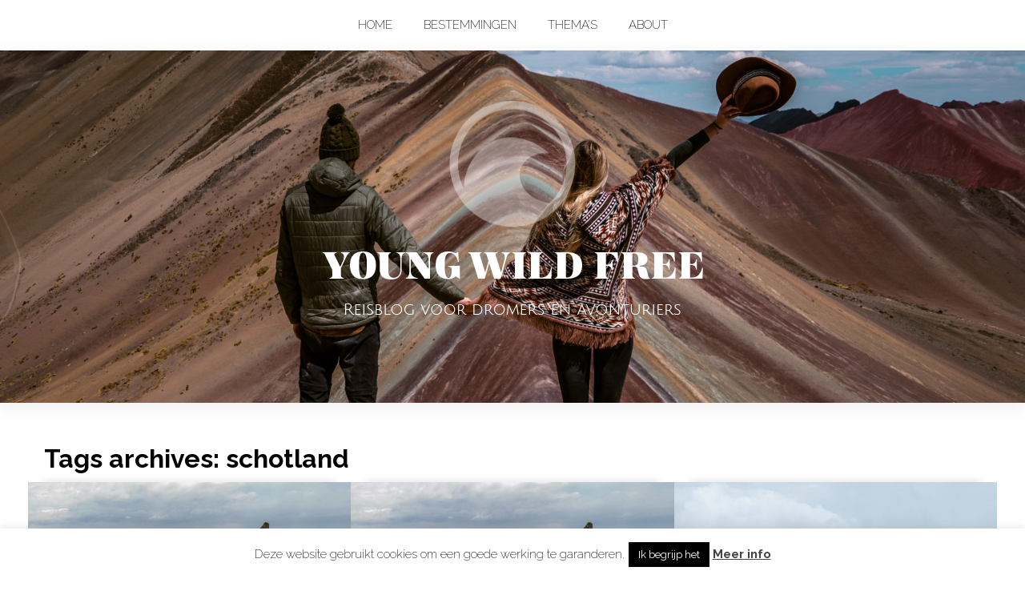

--- FILE ---
content_type: text/html; charset=UTF-8
request_url: https://youngwildfree.be/tag/schotland/
body_size: 19263
content:
<!DOCTYPE html>

<!--[if lt IE 7]> <html class="no-js lt-ie9 lt-ie8 lt-ie7 oldie" lang="en"> <![endif]-->
<!--[if IE 7]>    <html class="no-js lt-ie9 lt-ie8 oldie" lang="en"> <![endif]-->
<!--[if IE 8]>    <html class="no-js lt-ie9 oldie" lang="en"> <![endif]-->
<!--[if gt IE 8]><!--> <html xmlns="http://www.w3.org/1999/xhtml" lang="nl-NL"  ><!--<![endif]-->

<head>
    <meta http-equiv="Content-Type" content="text/html; charset=UTF-8" />
    <meta name="robots"  content="index, follow" />

    
            <meta property="og:title" content="Reisblog voor dromers en avonturiers"/>
            <meta property="og:site_name" content="Reisblog voor dromers en avonturiers"/>
            <meta property="og:url" content="https://youngwildfree.be/"/>
            <meta property="og:type" content="blog"/>
            <meta property="og:locale" content="en_US"/>
            <meta property="og:description" content="Reisblog voor dromers en avonturiers"/>
    
    

    <meta name="viewport" content="width=device-width, initial-scale=1.0, minimum-scale=1.0" />

                    <link rel="shortcut icon" href="https://youngwildfree.be/wp-content/uploads/2017/08/logo.ico" />
    
    <link rel="profile" href="https://gmpg.org/xfn/11" />

    <!-- ststylesheet -->
    <link rel="stylesheet" href="https://youngwildfree.be/wp-content/themes/tempest/style.css" type="text/css" media="all" />


    <link rel="pingback" href="https://youngwildfree.be/xmlrpc.php" />

        <!--[if lt IE 9]>
            <script src="//html5shiv.googlecode.com/svn/trunk/html5.js"></script>
        <![endif]-->

    <!--[if lt IE 9]>
        <link rel="stylesheet" href="https://youngwildfree.be/wp-content/themes/tempest/css/autoinclude/ie.css">
    <![endif]-->

    <meta name='robots' content='index, follow, max-image-preview:large, max-snippet:-1, max-video-preview:-1' />
	<style>img:is([sizes="auto" i], [sizes^="auto," i]) { contain-intrinsic-size: 3000px 1500px }</style>
	
	<!-- This site is optimized with the Yoast SEO plugin v26.6 - https://yoast.com/wordpress/plugins/seo/ -->
	<title>Schotland Archieven - Reisblog voor dromers en avonturiers</title>
	<link rel="canonical" href="https://youngwildfree.be/tag/schotland/" />
	<meta property="og:locale" content="nl_NL" />
	<meta property="og:type" content="article" />
	<meta property="og:title" content="Schotland Archieven - Reisblog voor dromers en avonturiers" />
	<meta property="og:url" content="https://youngwildfree.be/tag/schotland/" />
	<meta property="og:site_name" content="Reisblog voor dromers en avonturiers" />
	<meta name="twitter:card" content="summary_large_image" />
	<script type="application/ld+json" class="yoast-schema-graph">{"@context":"https://schema.org","@graph":[{"@type":"CollectionPage","@id":"https://youngwildfree.be/tag/schotland/","url":"https://youngwildfree.be/tag/schotland/","name":"Schotland Archieven - Reisblog voor dromers en avonturiers","isPartOf":{"@id":"https://youngwildfree.be/#website"},"primaryImageOfPage":{"@id":"https://youngwildfree.be/tag/schotland/#primaryimage"},"image":{"@id":"https://youngwildfree.be/tag/schotland/#primaryimage"},"thumbnailUrl":"https://youngwildfree.be/wp-content/uploads/2019/11/DJI_0449.jpg","breadcrumb":{"@id":"https://youngwildfree.be/tag/schotland/#breadcrumb"},"inLanguage":"nl-NL"},{"@type":"ImageObject","inLanguage":"nl-NL","@id":"https://youngwildfree.be/tag/schotland/#primaryimage","url":"https://youngwildfree.be/wp-content/uploads/2019/11/DJI_0449.jpg","contentUrl":"https://youngwildfree.be/wp-content/uploads/2019/11/DJI_0449.jpg","width":2000,"height":1499,"caption":"created by dji camera"},{"@type":"BreadcrumbList","@id":"https://youngwildfree.be/tag/schotland/#breadcrumb","itemListElement":[{"@type":"ListItem","position":1,"name":"Home","item":"https://youngwildfree.be/"},{"@type":"ListItem","position":2,"name":"Schotland"}]},{"@type":"WebSite","@id":"https://youngwildfree.be/#website","url":"https://youngwildfree.be/","name":"Reisblog voor dromers en avonturiers","description":"","potentialAction":[{"@type":"SearchAction","target":{"@type":"EntryPoint","urlTemplate":"https://youngwildfree.be/?s={search_term_string}"},"query-input":{"@type":"PropertyValueSpecification","valueRequired":true,"valueName":"search_term_string"}}],"inLanguage":"nl-NL"}]}</script>
	<!-- / Yoast SEO plugin. -->


<link rel='dns-prefetch' href='//www.googletagmanager.com' />
<link rel='dns-prefetch' href='//fonts.googleapis.com' />
<link rel="alternate" type="application/rss+xml" title="Reisblog voor dromers en avonturiers &raquo; feed" href="https://youngwildfree.be/feed/" />
<link rel="alternate" type="application/rss+xml" title="Reisblog voor dromers en avonturiers &raquo; reacties feed" href="https://youngwildfree.be/comments/feed/" />
<link rel="alternate" type="application/rss+xml" title="Reisblog voor dromers en avonturiers &raquo; Schotland tag feed" href="https://youngwildfree.be/tag/schotland/feed/" />
		<!-- This site uses the Google Analytics by ExactMetrics plugin v8.11.0 - Using Analytics tracking - https://www.exactmetrics.com/ -->
							<script src="//www.googletagmanager.com/gtag/js?id=G-S529ETW8PG"  data-cfasync="false" data-wpfc-render="false" type="text/javascript" async></script>
			<script data-cfasync="false" data-wpfc-render="false" type="text/javascript">
				var em_version = '8.11.0';
				var em_track_user = true;
				var em_no_track_reason = '';
								var ExactMetricsDefaultLocations = {"page_location":"https:\/\/youngwildfree.be\/tag\/schotland\/"};
								if ( typeof ExactMetricsPrivacyGuardFilter === 'function' ) {
					var ExactMetricsLocations = (typeof ExactMetricsExcludeQuery === 'object') ? ExactMetricsPrivacyGuardFilter( ExactMetricsExcludeQuery ) : ExactMetricsPrivacyGuardFilter( ExactMetricsDefaultLocations );
				} else {
					var ExactMetricsLocations = (typeof ExactMetricsExcludeQuery === 'object') ? ExactMetricsExcludeQuery : ExactMetricsDefaultLocations;
				}

								var disableStrs = [
										'ga-disable-G-S529ETW8PG',
									];

				/* Function to detect opted out users */
				function __gtagTrackerIsOptedOut() {
					for (var index = 0; index < disableStrs.length; index++) {
						if (document.cookie.indexOf(disableStrs[index] + '=true') > -1) {
							return true;
						}
					}

					return false;
				}

				/* Disable tracking if the opt-out cookie exists. */
				if (__gtagTrackerIsOptedOut()) {
					for (var index = 0; index < disableStrs.length; index++) {
						window[disableStrs[index]] = true;
					}
				}

				/* Opt-out function */
				function __gtagTrackerOptout() {
					for (var index = 0; index < disableStrs.length; index++) {
						document.cookie = disableStrs[index] + '=true; expires=Thu, 31 Dec 2099 23:59:59 UTC; path=/';
						window[disableStrs[index]] = true;
					}
				}

				if ('undefined' === typeof gaOptout) {
					function gaOptout() {
						__gtagTrackerOptout();
					}
				}
								window.dataLayer = window.dataLayer || [];

				window.ExactMetricsDualTracker = {
					helpers: {},
					trackers: {},
				};
				if (em_track_user) {
					function __gtagDataLayer() {
						dataLayer.push(arguments);
					}

					function __gtagTracker(type, name, parameters) {
						if (!parameters) {
							parameters = {};
						}

						if (parameters.send_to) {
							__gtagDataLayer.apply(null, arguments);
							return;
						}

						if (type === 'event') {
														parameters.send_to = exactmetrics_frontend.v4_id;
							var hookName = name;
							if (typeof parameters['event_category'] !== 'undefined') {
								hookName = parameters['event_category'] + ':' + name;
							}

							if (typeof ExactMetricsDualTracker.trackers[hookName] !== 'undefined') {
								ExactMetricsDualTracker.trackers[hookName](parameters);
							} else {
								__gtagDataLayer('event', name, parameters);
							}
							
						} else {
							__gtagDataLayer.apply(null, arguments);
						}
					}

					__gtagTracker('js', new Date());
					__gtagTracker('set', {
						'developer_id.dNDMyYj': true,
											});
					if ( ExactMetricsLocations.page_location ) {
						__gtagTracker('set', ExactMetricsLocations);
					}
										__gtagTracker('config', 'G-S529ETW8PG', {"forceSSL":"true"} );
										window.gtag = __gtagTracker;										(function () {
						/* https://developers.google.com/analytics/devguides/collection/analyticsjs/ */
						/* ga and __gaTracker compatibility shim. */
						var noopfn = function () {
							return null;
						};
						var newtracker = function () {
							return new Tracker();
						};
						var Tracker = function () {
							return null;
						};
						var p = Tracker.prototype;
						p.get = noopfn;
						p.set = noopfn;
						p.send = function () {
							var args = Array.prototype.slice.call(arguments);
							args.unshift('send');
							__gaTracker.apply(null, args);
						};
						var __gaTracker = function () {
							var len = arguments.length;
							if (len === 0) {
								return;
							}
							var f = arguments[len - 1];
							if (typeof f !== 'object' || f === null || typeof f.hitCallback !== 'function') {
								if ('send' === arguments[0]) {
									var hitConverted, hitObject = false, action;
									if ('event' === arguments[1]) {
										if ('undefined' !== typeof arguments[3]) {
											hitObject = {
												'eventAction': arguments[3],
												'eventCategory': arguments[2],
												'eventLabel': arguments[4],
												'value': arguments[5] ? arguments[5] : 1,
											}
										}
									}
									if ('pageview' === arguments[1]) {
										if ('undefined' !== typeof arguments[2]) {
											hitObject = {
												'eventAction': 'page_view',
												'page_path': arguments[2],
											}
										}
									}
									if (typeof arguments[2] === 'object') {
										hitObject = arguments[2];
									}
									if (typeof arguments[5] === 'object') {
										Object.assign(hitObject, arguments[5]);
									}
									if ('undefined' !== typeof arguments[1].hitType) {
										hitObject = arguments[1];
										if ('pageview' === hitObject.hitType) {
											hitObject.eventAction = 'page_view';
										}
									}
									if (hitObject) {
										action = 'timing' === arguments[1].hitType ? 'timing_complete' : hitObject.eventAction;
										hitConverted = mapArgs(hitObject);
										__gtagTracker('event', action, hitConverted);
									}
								}
								return;
							}

							function mapArgs(args) {
								var arg, hit = {};
								var gaMap = {
									'eventCategory': 'event_category',
									'eventAction': 'event_action',
									'eventLabel': 'event_label',
									'eventValue': 'event_value',
									'nonInteraction': 'non_interaction',
									'timingCategory': 'event_category',
									'timingVar': 'name',
									'timingValue': 'value',
									'timingLabel': 'event_label',
									'page': 'page_path',
									'location': 'page_location',
									'title': 'page_title',
									'referrer' : 'page_referrer',
								};
								for (arg in args) {
																		if (!(!args.hasOwnProperty(arg) || !gaMap.hasOwnProperty(arg))) {
										hit[gaMap[arg]] = args[arg];
									} else {
										hit[arg] = args[arg];
									}
								}
								return hit;
							}

							try {
								f.hitCallback();
							} catch (ex) {
							}
						};
						__gaTracker.create = newtracker;
						__gaTracker.getByName = newtracker;
						__gaTracker.getAll = function () {
							return [];
						};
						__gaTracker.remove = noopfn;
						__gaTracker.loaded = true;
						window['__gaTracker'] = __gaTracker;
					})();
									} else {
										console.log("");
					(function () {
						function __gtagTracker() {
							return null;
						}

						window['__gtagTracker'] = __gtagTracker;
						window['gtag'] = __gtagTracker;
					})();
									}
			</script>
							<!-- / Google Analytics by ExactMetrics -->
		<script type="text/javascript">
/* <![CDATA[ */
window._wpemojiSettings = {"baseUrl":"https:\/\/s.w.org\/images\/core\/emoji\/16.0.1\/72x72\/","ext":".png","svgUrl":"https:\/\/s.w.org\/images\/core\/emoji\/16.0.1\/svg\/","svgExt":".svg","source":{"concatemoji":"https:\/\/youngwildfree.be\/wp-includes\/js\/wp-emoji-release.min.js?ver=6.8.3"}};
/*! This file is auto-generated */
!function(s,n){var o,i,e;function c(e){try{var t={supportTests:e,timestamp:(new Date).valueOf()};sessionStorage.setItem(o,JSON.stringify(t))}catch(e){}}function p(e,t,n){e.clearRect(0,0,e.canvas.width,e.canvas.height),e.fillText(t,0,0);var t=new Uint32Array(e.getImageData(0,0,e.canvas.width,e.canvas.height).data),a=(e.clearRect(0,0,e.canvas.width,e.canvas.height),e.fillText(n,0,0),new Uint32Array(e.getImageData(0,0,e.canvas.width,e.canvas.height).data));return t.every(function(e,t){return e===a[t]})}function u(e,t){e.clearRect(0,0,e.canvas.width,e.canvas.height),e.fillText(t,0,0);for(var n=e.getImageData(16,16,1,1),a=0;a<n.data.length;a++)if(0!==n.data[a])return!1;return!0}function f(e,t,n,a){switch(t){case"flag":return n(e,"\ud83c\udff3\ufe0f\u200d\u26a7\ufe0f","\ud83c\udff3\ufe0f\u200b\u26a7\ufe0f")?!1:!n(e,"\ud83c\udde8\ud83c\uddf6","\ud83c\udde8\u200b\ud83c\uddf6")&&!n(e,"\ud83c\udff4\udb40\udc67\udb40\udc62\udb40\udc65\udb40\udc6e\udb40\udc67\udb40\udc7f","\ud83c\udff4\u200b\udb40\udc67\u200b\udb40\udc62\u200b\udb40\udc65\u200b\udb40\udc6e\u200b\udb40\udc67\u200b\udb40\udc7f");case"emoji":return!a(e,"\ud83e\udedf")}return!1}function g(e,t,n,a){var r="undefined"!=typeof WorkerGlobalScope&&self instanceof WorkerGlobalScope?new OffscreenCanvas(300,150):s.createElement("canvas"),o=r.getContext("2d",{willReadFrequently:!0}),i=(o.textBaseline="top",o.font="600 32px Arial",{});return e.forEach(function(e){i[e]=t(o,e,n,a)}),i}function t(e){var t=s.createElement("script");t.src=e,t.defer=!0,s.head.appendChild(t)}"undefined"!=typeof Promise&&(o="wpEmojiSettingsSupports",i=["flag","emoji"],n.supports={everything:!0,everythingExceptFlag:!0},e=new Promise(function(e){s.addEventListener("DOMContentLoaded",e,{once:!0})}),new Promise(function(t){var n=function(){try{var e=JSON.parse(sessionStorage.getItem(o));if("object"==typeof e&&"number"==typeof e.timestamp&&(new Date).valueOf()<e.timestamp+604800&&"object"==typeof e.supportTests)return e.supportTests}catch(e){}return null}();if(!n){if("undefined"!=typeof Worker&&"undefined"!=typeof OffscreenCanvas&&"undefined"!=typeof URL&&URL.createObjectURL&&"undefined"!=typeof Blob)try{var e="postMessage("+g.toString()+"("+[JSON.stringify(i),f.toString(),p.toString(),u.toString()].join(",")+"));",a=new Blob([e],{type:"text/javascript"}),r=new Worker(URL.createObjectURL(a),{name:"wpTestEmojiSupports"});return void(r.onmessage=function(e){c(n=e.data),r.terminate(),t(n)})}catch(e){}c(n=g(i,f,p,u))}t(n)}).then(function(e){for(var t in e)n.supports[t]=e[t],n.supports.everything=n.supports.everything&&n.supports[t],"flag"!==t&&(n.supports.everythingExceptFlag=n.supports.everythingExceptFlag&&n.supports[t]);n.supports.everythingExceptFlag=n.supports.everythingExceptFlag&&!n.supports.flag,n.DOMReady=!1,n.readyCallback=function(){n.DOMReady=!0}}).then(function(){return e}).then(function(){var e;n.supports.everything||(n.readyCallback(),(e=n.source||{}).concatemoji?t(e.concatemoji):e.wpemoji&&e.twemoji&&(t(e.twemoji),t(e.wpemoji)))}))}((window,document),window._wpemojiSettings);
/* ]]> */
</script>
<link rel='stylesheet' id='red-shortcodes-css' href='https://youngwildfree.be/wp-content/plugins/red-shortcodes/css/shortcodes.css?ver=6.8.3' type='text/css' media='all' />
<style id='wp-emoji-styles-inline-css' type='text/css'>

	img.wp-smiley, img.emoji {
		display: inline !important;
		border: none !important;
		box-shadow: none !important;
		height: 1em !important;
		width: 1em !important;
		margin: 0 0.07em !important;
		vertical-align: -0.1em !important;
		background: none !important;
		padding: 0 !important;
	}
</style>
<link rel='stylesheet' id='wp-block-library-css' href='https://youngwildfree.be/wp-includes/css/dist/block-library/style.min.css?ver=6.8.3' type='text/css' media='all' />
<style id='classic-theme-styles-inline-css' type='text/css'>
/*! This file is auto-generated */
.wp-block-button__link{color:#fff;background-color:#32373c;border-radius:9999px;box-shadow:none;text-decoration:none;padding:calc(.667em + 2px) calc(1.333em + 2px);font-size:1.125em}.wp-block-file__button{background:#32373c;color:#fff;text-decoration:none}
</style>
<style id='global-styles-inline-css' type='text/css'>
:root{--wp--preset--aspect-ratio--square: 1;--wp--preset--aspect-ratio--4-3: 4/3;--wp--preset--aspect-ratio--3-4: 3/4;--wp--preset--aspect-ratio--3-2: 3/2;--wp--preset--aspect-ratio--2-3: 2/3;--wp--preset--aspect-ratio--16-9: 16/9;--wp--preset--aspect-ratio--9-16: 9/16;--wp--preset--color--black: #000000;--wp--preset--color--cyan-bluish-gray: #abb8c3;--wp--preset--color--white: #ffffff;--wp--preset--color--pale-pink: #f78da7;--wp--preset--color--vivid-red: #cf2e2e;--wp--preset--color--luminous-vivid-orange: #ff6900;--wp--preset--color--luminous-vivid-amber: #fcb900;--wp--preset--color--light-green-cyan: #7bdcb5;--wp--preset--color--vivid-green-cyan: #00d084;--wp--preset--color--pale-cyan-blue: #8ed1fc;--wp--preset--color--vivid-cyan-blue: #0693e3;--wp--preset--color--vivid-purple: #9b51e0;--wp--preset--gradient--vivid-cyan-blue-to-vivid-purple: linear-gradient(135deg,rgba(6,147,227,1) 0%,rgb(155,81,224) 100%);--wp--preset--gradient--light-green-cyan-to-vivid-green-cyan: linear-gradient(135deg,rgb(122,220,180) 0%,rgb(0,208,130) 100%);--wp--preset--gradient--luminous-vivid-amber-to-luminous-vivid-orange: linear-gradient(135deg,rgba(252,185,0,1) 0%,rgba(255,105,0,1) 100%);--wp--preset--gradient--luminous-vivid-orange-to-vivid-red: linear-gradient(135deg,rgba(255,105,0,1) 0%,rgb(207,46,46) 100%);--wp--preset--gradient--very-light-gray-to-cyan-bluish-gray: linear-gradient(135deg,rgb(238,238,238) 0%,rgb(169,184,195) 100%);--wp--preset--gradient--cool-to-warm-spectrum: linear-gradient(135deg,rgb(74,234,220) 0%,rgb(151,120,209) 20%,rgb(207,42,186) 40%,rgb(238,44,130) 60%,rgb(251,105,98) 80%,rgb(254,248,76) 100%);--wp--preset--gradient--blush-light-purple: linear-gradient(135deg,rgb(255,206,236) 0%,rgb(152,150,240) 100%);--wp--preset--gradient--blush-bordeaux: linear-gradient(135deg,rgb(254,205,165) 0%,rgb(254,45,45) 50%,rgb(107,0,62) 100%);--wp--preset--gradient--luminous-dusk: linear-gradient(135deg,rgb(255,203,112) 0%,rgb(199,81,192) 50%,rgb(65,88,208) 100%);--wp--preset--gradient--pale-ocean: linear-gradient(135deg,rgb(255,245,203) 0%,rgb(182,227,212) 50%,rgb(51,167,181) 100%);--wp--preset--gradient--electric-grass: linear-gradient(135deg,rgb(202,248,128) 0%,rgb(113,206,126) 100%);--wp--preset--gradient--midnight: linear-gradient(135deg,rgb(2,3,129) 0%,rgb(40,116,252) 100%);--wp--preset--font-size--small: 13px;--wp--preset--font-size--medium: 20px;--wp--preset--font-size--large: 36px;--wp--preset--font-size--x-large: 42px;--wp--preset--spacing--20: 0.44rem;--wp--preset--spacing--30: 0.67rem;--wp--preset--spacing--40: 1rem;--wp--preset--spacing--50: 1.5rem;--wp--preset--spacing--60: 2.25rem;--wp--preset--spacing--70: 3.38rem;--wp--preset--spacing--80: 5.06rem;--wp--preset--shadow--natural: 6px 6px 9px rgba(0, 0, 0, 0.2);--wp--preset--shadow--deep: 12px 12px 50px rgba(0, 0, 0, 0.4);--wp--preset--shadow--sharp: 6px 6px 0px rgba(0, 0, 0, 0.2);--wp--preset--shadow--outlined: 6px 6px 0px -3px rgba(255, 255, 255, 1), 6px 6px rgba(0, 0, 0, 1);--wp--preset--shadow--crisp: 6px 6px 0px rgba(0, 0, 0, 1);}:where(.is-layout-flex){gap: 0.5em;}:where(.is-layout-grid){gap: 0.5em;}body .is-layout-flex{display: flex;}.is-layout-flex{flex-wrap: wrap;align-items: center;}.is-layout-flex > :is(*, div){margin: 0;}body .is-layout-grid{display: grid;}.is-layout-grid > :is(*, div){margin: 0;}:where(.wp-block-columns.is-layout-flex){gap: 2em;}:where(.wp-block-columns.is-layout-grid){gap: 2em;}:where(.wp-block-post-template.is-layout-flex){gap: 1.25em;}:where(.wp-block-post-template.is-layout-grid){gap: 1.25em;}.has-black-color{color: var(--wp--preset--color--black) !important;}.has-cyan-bluish-gray-color{color: var(--wp--preset--color--cyan-bluish-gray) !important;}.has-white-color{color: var(--wp--preset--color--white) !important;}.has-pale-pink-color{color: var(--wp--preset--color--pale-pink) !important;}.has-vivid-red-color{color: var(--wp--preset--color--vivid-red) !important;}.has-luminous-vivid-orange-color{color: var(--wp--preset--color--luminous-vivid-orange) !important;}.has-luminous-vivid-amber-color{color: var(--wp--preset--color--luminous-vivid-amber) !important;}.has-light-green-cyan-color{color: var(--wp--preset--color--light-green-cyan) !important;}.has-vivid-green-cyan-color{color: var(--wp--preset--color--vivid-green-cyan) !important;}.has-pale-cyan-blue-color{color: var(--wp--preset--color--pale-cyan-blue) !important;}.has-vivid-cyan-blue-color{color: var(--wp--preset--color--vivid-cyan-blue) !important;}.has-vivid-purple-color{color: var(--wp--preset--color--vivid-purple) !important;}.has-black-background-color{background-color: var(--wp--preset--color--black) !important;}.has-cyan-bluish-gray-background-color{background-color: var(--wp--preset--color--cyan-bluish-gray) !important;}.has-white-background-color{background-color: var(--wp--preset--color--white) !important;}.has-pale-pink-background-color{background-color: var(--wp--preset--color--pale-pink) !important;}.has-vivid-red-background-color{background-color: var(--wp--preset--color--vivid-red) !important;}.has-luminous-vivid-orange-background-color{background-color: var(--wp--preset--color--luminous-vivid-orange) !important;}.has-luminous-vivid-amber-background-color{background-color: var(--wp--preset--color--luminous-vivid-amber) !important;}.has-light-green-cyan-background-color{background-color: var(--wp--preset--color--light-green-cyan) !important;}.has-vivid-green-cyan-background-color{background-color: var(--wp--preset--color--vivid-green-cyan) !important;}.has-pale-cyan-blue-background-color{background-color: var(--wp--preset--color--pale-cyan-blue) !important;}.has-vivid-cyan-blue-background-color{background-color: var(--wp--preset--color--vivid-cyan-blue) !important;}.has-vivid-purple-background-color{background-color: var(--wp--preset--color--vivid-purple) !important;}.has-black-border-color{border-color: var(--wp--preset--color--black) !important;}.has-cyan-bluish-gray-border-color{border-color: var(--wp--preset--color--cyan-bluish-gray) !important;}.has-white-border-color{border-color: var(--wp--preset--color--white) !important;}.has-pale-pink-border-color{border-color: var(--wp--preset--color--pale-pink) !important;}.has-vivid-red-border-color{border-color: var(--wp--preset--color--vivid-red) !important;}.has-luminous-vivid-orange-border-color{border-color: var(--wp--preset--color--luminous-vivid-orange) !important;}.has-luminous-vivid-amber-border-color{border-color: var(--wp--preset--color--luminous-vivid-amber) !important;}.has-light-green-cyan-border-color{border-color: var(--wp--preset--color--light-green-cyan) !important;}.has-vivid-green-cyan-border-color{border-color: var(--wp--preset--color--vivid-green-cyan) !important;}.has-pale-cyan-blue-border-color{border-color: var(--wp--preset--color--pale-cyan-blue) !important;}.has-vivid-cyan-blue-border-color{border-color: var(--wp--preset--color--vivid-cyan-blue) !important;}.has-vivid-purple-border-color{border-color: var(--wp--preset--color--vivid-purple) !important;}.has-vivid-cyan-blue-to-vivid-purple-gradient-background{background: var(--wp--preset--gradient--vivid-cyan-blue-to-vivid-purple) !important;}.has-light-green-cyan-to-vivid-green-cyan-gradient-background{background: var(--wp--preset--gradient--light-green-cyan-to-vivid-green-cyan) !important;}.has-luminous-vivid-amber-to-luminous-vivid-orange-gradient-background{background: var(--wp--preset--gradient--luminous-vivid-amber-to-luminous-vivid-orange) !important;}.has-luminous-vivid-orange-to-vivid-red-gradient-background{background: var(--wp--preset--gradient--luminous-vivid-orange-to-vivid-red) !important;}.has-very-light-gray-to-cyan-bluish-gray-gradient-background{background: var(--wp--preset--gradient--very-light-gray-to-cyan-bluish-gray) !important;}.has-cool-to-warm-spectrum-gradient-background{background: var(--wp--preset--gradient--cool-to-warm-spectrum) !important;}.has-blush-light-purple-gradient-background{background: var(--wp--preset--gradient--blush-light-purple) !important;}.has-blush-bordeaux-gradient-background{background: var(--wp--preset--gradient--blush-bordeaux) !important;}.has-luminous-dusk-gradient-background{background: var(--wp--preset--gradient--luminous-dusk) !important;}.has-pale-ocean-gradient-background{background: var(--wp--preset--gradient--pale-ocean) !important;}.has-electric-grass-gradient-background{background: var(--wp--preset--gradient--electric-grass) !important;}.has-midnight-gradient-background{background: var(--wp--preset--gradient--midnight) !important;}.has-small-font-size{font-size: var(--wp--preset--font-size--small) !important;}.has-medium-font-size{font-size: var(--wp--preset--font-size--medium) !important;}.has-large-font-size{font-size: var(--wp--preset--font-size--large) !important;}.has-x-large-font-size{font-size: var(--wp--preset--font-size--x-large) !important;}
:where(.wp-block-post-template.is-layout-flex){gap: 1.25em;}:where(.wp-block-post-template.is-layout-grid){gap: 1.25em;}
:where(.wp-block-columns.is-layout-flex){gap: 2em;}:where(.wp-block-columns.is-layout-grid){gap: 2em;}
:root :where(.wp-block-pullquote){font-size: 1.5em;line-height: 1.6;}
</style>
<link rel='stylesheet' id='custom-frontend-nav-css' href='https://youngwildfree.be/wp-content/plugins/conversal-backend-2.6.0.2/css/conversal-frontend-nav.css?ver=6.8.3' type='text/css' media='all' />
<link rel='stylesheet' id='cookie-law-info-css' href='https://youngwildfree.be/wp-content/plugins/cookie-law-info/legacy/public/css/cookie-law-info-public.css?ver=3.2.8' type='text/css' media='all' />
<link rel='stylesheet' id='cookie-law-info-gdpr-css' href='https://youngwildfree.be/wp-content/plugins/cookie-law-info/legacy/public/css/cookie-law-info-gdpr.css?ver=3.2.8' type='text/css' media='all' />
<link rel='stylesheet' id='pzz-public-css' href='https://youngwildfree.be/wp-content/plugins/linkpizza-manager/public/css/pzz-public.css?ver=5.5.3' type='text/css' media='all' />
<link rel='stylesheet' id='wpml-legacy-horizontal-list-0-css' href='https://youngwildfree.be/wp-content/plugins/sitepress-multilingual-cms/templates/language-switchers/legacy-list-horizontal/style.min.css?ver=1' type='text/css' media='all' />
<style id='wpml-legacy-horizontal-list-0-inline-css' type='text/css'>
.wpml-ls-statics-footer a, .wpml-ls-statics-footer .wpml-ls-sub-menu a, .wpml-ls-statics-footer .wpml-ls-sub-menu a:link, .wpml-ls-statics-footer li:not(.wpml-ls-current-language) .wpml-ls-link, .wpml-ls-statics-footer li:not(.wpml-ls-current-language) .wpml-ls-link:link {color:#444444;background-color:#ffffff;}.wpml-ls-statics-footer .wpml-ls-sub-menu a:hover,.wpml-ls-statics-footer .wpml-ls-sub-menu a:focus, .wpml-ls-statics-footer .wpml-ls-sub-menu a:link:hover, .wpml-ls-statics-footer .wpml-ls-sub-menu a:link:focus {color:#000000;background-color:#eeeeee;}.wpml-ls-statics-footer .wpml-ls-current-language > a {color:#444444;background-color:#ffffff;}.wpml-ls-statics-footer .wpml-ls-current-language:hover>a, .wpml-ls-statics-footer .wpml-ls-current-language>a:focus {color:#000000;background-color:#eeeeee;}
</style>
<link rel='stylesheet' id='default_stylesheet-css' href='https://youngwildfree.be/wp-content/themes/tempest/style.css?ver=6.8.3' type='text/css' media='all' />
<link rel='stylesheet' id='camera.css-style-css' href='https://youngwildfree.be/wp-content/themes/tempest/css/autoinclude/camera.css?ver=6.8.3' type='text/css' media='all' />
<link rel='stylesheet' id='fontello.css-style-css' href='https://youngwildfree.be/wp-content/themes/tempest/css/autoinclude/fontello.css?ver=6.8.3' type='text/css' media='all' />
<link rel='stylesheet' id='foundation.min.css-style-css' href='https://youngwildfree.be/wp-content/themes/tempest/css/autoinclude/foundation.min.css?ver=6.8.3' type='text/css' media='all' />
<link rel='stylesheet' id='galleria.folio.css-style-css' href='https://youngwildfree.be/wp-content/themes/tempest/css/autoinclude/galleria.folio.css?ver=6.8.3' type='text/css' media='all' />
<link rel='stylesheet' id='ie.css-style-css' href='https://youngwildfree.be/wp-content/themes/tempest/css/autoinclude/ie.css?ver=6.8.3' type='text/css' media='all' />
<link rel='stylesheet' id='jquery.jscrollpane.css-style-css' href='https://youngwildfree.be/wp-content/themes/tempest/css/autoinclude/jquery.jscrollpane.css?ver=6.8.3' type='text/css' media='all' />
<link rel='stylesheet' id='red-widgets.css-style-css' href='https://youngwildfree.be/wp-content/themes/tempest/css/autoinclude/red-widgets.css?ver=6.8.3' type='text/css' media='all' />
<link rel='stylesheet' id='style.css-style-css' href='https://youngwildfree.be/wp-content/themes/tempest/css/autoinclude/style.css?ver=6.8.3' type='text/css' media='all' />
<link rel='stylesheet' id='woocommerce_stylesheet-css' href='https://youngwildfree.be/wp-content/themes/tempest/woocommerce/woocommerce.css?ver=6.8.3' type='text/css' media='all' />
<link rel='stylesheet' id='red-gfont-1-css' href='https://fonts.googleapis.com/css?family=Raleway%3A100%2C200%2C400%2C700&#038;v1&#039;&#038;ver=6.8.3' type='text/css' media='all' />
<link rel='stylesheet' id='__EPYT__style-css' href='https://youngwildfree.be/wp-content/plugins/youtube-embed-plus/styles/ytprefs.min.css?ver=14.2.1.2' type='text/css' media='all' />
<style id='__EPYT__style-inline-css' type='text/css'>

                .epyt-gallery-thumb {
                        width: 33.333%;
                }
                
</style>
<link rel='stylesheet' id='travelpayouts-assets-loader-loader.502052c178d2b15bb98b.css-css' href='https://youngwildfree.be/wp-content/plugins/travelpayouts/assets/loader.502052c178d2b15bb98b.css?ver=1.1.21' type='text/css' media='all' />
<script type="text/javascript" src="https://youngwildfree.be/wp-includes/js/jquery/jquery.min.js?ver=3.7.1" id="jquery-core-js"></script>
<script type="text/javascript" src="https://youngwildfree.be/wp-includes/js/jquery/jquery-migrate.min.js?ver=3.4.1" id="jquery-migrate-js"></script>
<script type="text/javascript" id="wpml-cookie-js-extra">
/* <![CDATA[ */
var wpml_cookies = {"wp-wpml_current_language":{"value":"nl","expires":1,"path":"\/"}};
var wpml_cookies = {"wp-wpml_current_language":{"value":"nl","expires":1,"path":"\/"}};
/* ]]> */
</script>
<script type="text/javascript" src="https://youngwildfree.be/wp-content/plugins/sitepress-multilingual-cms/res/js/cookies/language-cookie.js?ver=476000" id="wpml-cookie-js" defer="defer" data-wp-strategy="defer"></script>
<script type="text/javascript" src="https://youngwildfree.be/wp-content/plugins/google-analytics-dashboard-for-wp/assets/js/frontend-gtag.min.js?ver=8.11.0" id="exactmetrics-frontend-script-js" async="async" data-wp-strategy="async"></script>
<script data-cfasync="false" data-wpfc-render="false" type="text/javascript" id='exactmetrics-frontend-script-js-extra'>/* <![CDATA[ */
var exactmetrics_frontend = {"js_events_tracking":"true","download_extensions":"zip,mp3,mpeg,pdf,docx,pptx,xlsx,rar","inbound_paths":"[{\"path\":\"\\\/go\\\/\",\"label\":\"affiliate\"},{\"path\":\"\\\/recommend\\\/\",\"label\":\"affiliate\"}]","home_url":"https:\/\/youngwildfree.be","hash_tracking":"false","v4_id":"G-S529ETW8PG"};/* ]]> */
</script>
<script type="text/javascript" id="cookie-law-info-js-extra">
/* <![CDATA[ */
var Cli_Data = {"nn_cookie_ids":[],"cookielist":[],"non_necessary_cookies":[],"ccpaEnabled":"","ccpaRegionBased":"","ccpaBarEnabled":"","strictlyEnabled":["necessary","obligatoire"],"ccpaType":"gdpr","js_blocking":"","custom_integration":"","triggerDomRefresh":"","secure_cookies":""};
var cli_cookiebar_settings = {"animate_speed_hide":"500","animate_speed_show":"500","background":"#fff","border":"#444","border_on":"","button_1_button_colour":"#000","button_1_button_hover":"#000000","button_1_link_colour":"#fff","button_1_as_button":"1","button_1_new_win":"","button_2_button_colour":"#333","button_2_button_hover":"#292929","button_2_link_colour":"#444","button_2_as_button":"","button_2_hidebar":"","button_3_button_colour":"#000","button_3_button_hover":"#000000","button_3_link_colour":"#fff","button_3_as_button":"1","button_3_new_win":"","button_4_button_colour":"#000","button_4_button_hover":"#000000","button_4_link_colour":"#fff","button_4_as_button":"1","button_7_button_colour":"#61a229","button_7_button_hover":"#4e8221","button_7_link_colour":"#fff","button_7_as_button":"1","button_7_new_win":"","font_family":"inherit","header_fix":"","notify_animate_hide":"1","notify_animate_show":"","notify_div_id":"#cookie-law-info-bar","notify_position_horizontal":"right","notify_position_vertical":"bottom","scroll_close":"","scroll_close_reload":"","accept_close_reload":"","reject_close_reload":"","showagain_tab":"","showagain_background":"#fff","showagain_border":"#000","showagain_div_id":"#cookie-law-info-again","showagain_x_position":"100px","text":"#000","show_once_yn":"","show_once":"10000","logging_on":"","as_popup":"","popup_overlay":"1","bar_heading_text":"","cookie_bar_as":"banner","popup_showagain_position":"bottom-right","widget_position":"left"};
var log_object = {"ajax_url":"https:\/\/youngwildfree.be\/wp-admin\/admin-ajax.php"};
/* ]]> */
</script>
<script type="text/javascript" src="https://youngwildfree.be/wp-content/plugins/cookie-law-info/legacy/public/js/cookie-law-info-public.js?ver=3.2.8" id="cookie-law-info-js"></script>

<!-- Google tag (gtag.js) snippet toegevoegd door Site Kit -->

<!-- Google Analytics snippet toegevoegd door Site Kit -->
<script type="text/javascript" src="https://www.googletagmanager.com/gtag/js?id=GT-TQDR774" id="google_gtagjs-js" async></script>
<script type="text/javascript" id="google_gtagjs-js-after">
/* <![CDATA[ */
window.dataLayer = window.dataLayer || [];function gtag(){dataLayer.push(arguments);}
gtag("set","linker",{"domains":["youngwildfree.be"]});
gtag("js", new Date());
gtag("set", "developer_id.dZTNiMT", true);
gtag("config", "GT-TQDR774");
/* ]]> */
</script>

<!-- Einde Google tag (gtag.js) snippet toegevoegd door Site Kit -->
<script type="text/javascript" id="__ytprefs__-js-extra">
/* <![CDATA[ */
var _EPYT_ = {"ajaxurl":"https:\/\/youngwildfree.be\/wp-admin\/admin-ajax.php","security":"a499a32fad","gallery_scrolloffset":"20","eppathtoscripts":"https:\/\/youngwildfree.be\/wp-content\/plugins\/youtube-embed-plus\/scripts\/","eppath":"https:\/\/youngwildfree.be\/wp-content\/plugins\/youtube-embed-plus\/","epresponsiveselector":"[\"iframe.__youtube_prefs_widget__\"]","epdovol":"1","version":"14.2.1.2","evselector":"iframe.__youtube_prefs__[src], iframe[src*=\"youtube.com\/embed\/\"], iframe[src*=\"youtube-nocookie.com\/embed\/\"]","ajax_compat":"","maxres_facade":"eager","ytapi_load":"light","pause_others":"","stopMobileBuffer":"1","facade_mode":"","not_live_on_channel":"","vi_active":"","vi_js_posttypes":[]};
/* ]]> */
</script>
<script type="text/javascript" src="https://youngwildfree.be/wp-content/plugins/youtube-embed-plus/scripts/ytprefs.min.js?ver=14.2.1.2" id="__ytprefs__-js"></script>
<link rel="https://api.w.org/" href="https://youngwildfree.be/wp-json/" /><link rel="alternate" title="JSON" type="application/json" href="https://youngwildfree.be/wp-json/wp/v2/tags/1950" /><link rel="EditURI" type="application/rsd+xml" title="RSD" href="https://youngwildfree.be/xmlrpc.php?rsd" />
<meta name="generator" content="WordPress 6.8.3" />
<meta name="generator" content="WPML ver:4.7.6 stt:37,1;" />
<meta name="generator" content="Site Kit by Google 1.148.0" />		<meta name="d63b9e8caaae08b" content="7159f6da92aec7d8839d7c2ffd965f69" />
		
		<script>
						
			
			
			(function(p,z,Z){
				z=p.createElement("script");z.async=1;
				z.src="//pzz.io/pzz.js?uid=55246&host="+p.domain;
				(p.head||p.documentElement).insertBefore(z,Z);
			})(document);
		</script>
		<script data-noptimize="1" data-cfasync="false" data-wpfc-render="false">
    (function () {
        var script = document.createElement("script");
        script.async = 1;
        script.src = 'https://emrldco.com/MzcyNTEz.js?t=372513';
        document.head.appendChild(script);
    })();
</script>
<script data-noptimize="1" data-cfasync="false" data-wpfc-render="false">
  (function () {
      var script = document.createElement("script");
      script.async = 1;
      script.src = 'https://mntzco.com/MzcyNTEz.js?t=372513';
      document.head.appendChild(script);
  })();
</script>

<script>
  (function (s, t, a, y, twenty, two) {
    s.Stay22 = s.Stay22 || {};
    s.Stay22.params = { lmaID: '6863e249d28de88207813a56' };
    twenty = t.createElement(a);
    two = t.getElementsByTagName(a)[0];
    twenty.async = 1;
    twenty.src = y;
    two.parentNode.insertBefore(twenty, two);
  })(window, document, 'script', 'https://scripts.stay22.com/letmeallez.js');
</script>

            

                            <style type="text/css">
                                            body.custom-background{
                            background-size: cover;
                        }
                    
                    body, .post-title, .red-list-view article header h2.entry-title a{
                        color: #000000;
                    }
                    a {
                        color: #444444;
                    }
                    a:hover {
                        color: #000000;
                    }
                    .red-list-view article .entry-date a.e-date span:before, .red-grid-view article .entry-content a.e-date span:before, #searchform .button, .splitter li.selected a, .thumbs-splitter li.selected a, .thumbs-splitter li a.selected, .red-skill > div > div, .dl-menuwrapper button, .gallery-scroll .thumb{
                        background: #000000;
                    }
                    .red-list-view article footer.entry-footer, .red-grid-view article footer.entry-footer{
                        border-color: #000000;
                    }
                    .ul-sharing li a:hover{
                        color: #000000;
                    }
                    nav.main-menu > ul > li > a, .main-menu a:link, .main-menu a:visited, .main-menu a:active, .menu-btn .icon-bottom, .socialicons > ul.red-social > li > a, #megaMenu ul.megaMenu > li.menu-item.current-menu-item > a, #megaMenu ul.megaMenu > li.menu-item.current-menu-parent > a, #megaMenu ul.megaMenu > li.menu-item.current-menu-ancestor > a{
                        color: #000000;
                    }
                    nav.main-menu > ul > li > a:hover, #megaMenu ul.megaMenu > li.menu-item:hover > a, #megaMenu ul.megaMenu > li.menu-item > a:hover, #megaMenu ul.megaMenu > li.menu-item.megaHover > a, #megaMenu ul.megaMenu > li.menu-item:hover > span.um-anchoremulator, #megaMenu ul.megaMenu > li.menu-item > span.um-anchoremulator:hover, #megaMenu ul.megaMenu > li.menu-item.megaHover > span.um-anchoremulator{
                        color: #000000;
                    }
                    nav.main-menu > ul > li > ul.children > li a{
                        color: #000000;
                    }
                    nav.main-menu > ul > li > ul.children > li a:hover, #megaMenu ul.megaMenu li.menu-item.ss-nav-menu-mega ul.sub-menu li a:hover, #megaMenu ul li.menu-item.ss-nav-menu-mega ul ul.sub-menu li.menu-item > a:hover{
                        color: #000000;
                    }
                    .sf-menu li ul, #megaMenu ul.megaMenu > li.menu-item.ss-nav-menu-mega > ul.sub-menu-1, #megaMenu ul.megaMenu li.menu-item.ss-nav-menu-reg ul.sub-menu{
                        background: #ffffff;
                    }
                    .featured-area > div.twelve.columns article section .entry-delimiter,
                    .red-grid-view article section .entry-delimiter,
                    .red-list-view article section .entry-delimiter,
                    .red-thumb-view.title-below article h2:after,
                    .featured-slider > div.featured-slider-article article section .entry-delimiter
                    {
                        color: #000000;
                    }
                    .featured-area article .flex-direction-nav a,
                    .featured-area > div.twelve.columns article .entry-score,
                    .featured-area > div.two.columns article .entry-score,
                    .red-grid-view .entry-score,
                    .red-list-view .entry-score,
                    .featured-slider article .flex-direction-nav a,
                    .featured-slider > div.featured-slider-article article .entry-score,
                    .featured-slider > div.featured-slider-other article .entry-score,
                    .flex-direction-nav a,
                    .post-rating,
                    .gbtr_little_shopping_bag .overview .minicart_total

                    {
                        background: #000000;
                        color: #000000;
                    }
                    .red-rating-line{
                        background: #000000;
                    }
                    .featured-area > div.twelve.columns article .entry-score:after,
                    .red-grid-view .entry-score:after,
                    .featured-slider > div.featured-slider-article article .entry-score:after,
                    .featured-slider > div.featured-slider-other article .entry-score:after
                    {
                        border-left-color: #000000;
                    }
                    .red-list-view .entry-score:after{
                        border-right-color: #000000;
                    }
                    body, p, .entry-excerpt, .red-list-view article footer.entry-footer .entry-meta, .red-list-view article .entry-date, div, ul li, #searchform input[type="text"], #searchform .button { font-size:16px; font-family: "Raleway" !important; font-weight:normal;  }
                    h1 { font-size:36px; font-family: "Raleway" !important; font-weight:bold;  }
                    h2 { font-size:32px; font-family: "Raleway" !important; font-weight:bold;  }
                    h3 { font-size:24px; font-family: "Raleway" !important; font-weight:normal;  }
                    h4 { font-size:16px; font-family: "Raleway" !important; font-weight:bold;  }
                    h5 { font-size:16px; font-family: "Raleway" !important; font-weight:normal;  }
                    h6 { font-size:16px; font-family: "Raleway" !important; font-weight:bold;  }
                    .post-navigation > ul > li { font-size:24px; font-family: "Raleway" !important; font-weight:normal;  }
                    .widget .tabs-controller li a, .video-post-meta-categories a, .woocommerce ul.cart_list li ins, .woocommerce-page ul.cart_list li ins, .woocommerce ul.product_list_widget li ins, .woocommerce-page ul.product_list_widget li ins{ font-family: "Raleway" !important; font-weight:normal;  }
                    nav.main-menu > ul li a, .dl-menuwrapper li a{ font-size:15px; font-family: "Raleway" !important; font-weight:200;  }
                    #megaMenu ul.megaMenu > li.menu-item > a, #megaMenu ul.megaMenu > li.menu-item > span.um-anchoremulator, .megaMenuToggle, #megaMenu ul li.menu-item.ss-nav-menu-mega ul.sub-menu-1 > li.menu-item > a, #megaMenu ul li.menu-item.ss-nav-menu-mega ul.sub-menu-1 > li.menu-item:hover > a, #megaMenu ul li.menu-item.ss-nav-menu-mega ul ul.sub-menu .ss-nav-menu-header > a, #megaMenu ul li.menu-item.ss-nav-menu-mega ul.sub-menu-1 > li.menu-item > span.um-anchoremulator, #megaMenu ul li.menu-item.ss-nav-menu-mega ul ul.sub-menu .ss-nav-menu-header > span.um-anchoremulator, .wpmega-widgetarea h2.widgettitle, #megaMenu ul li.menu-item.ss-nav-menu-mega ul ul.sub-menu li.menu-item > a, #megaMenu ul li.menu-item.ss-nav-menu-mega ul ul.sub-menu li.menu-item > span.um-anchoremulator, #megaMenu ul ul.sub-menu li.menu-item > a, #megaMenu ul ul.sub-menu li.menu-item > span.um-anchoremulator  { font-size:15px; font-family: "Raleway" !important; font-weight:200;                     }

                    .share-options li, .box-sharing, .red-button{
                        font-family: "Raleway" !important; ;
                    }
                    #page.center-layout header#header {
                        background: #ffffff;
                    }
                    #page.left-layout header#header .header-containe-wrapper{
                        background: #ffffff;
                    }
                    footer#footer-container {
                        background: #000;
                        color: #ffffff;
                    }
                    footer#footer-container a{
                        color: #ffffff;
                    }
                    .woocommerce-info:before, .woocommerce-message:before{
                        background: #000000 !important;
                        color: #000000 !important;
                    }
                    .woocommerce div.product span.price, .woocommerce-page div.product span.price, .woocommerce #content div.product span.price, .woocommerce-page #content div.product span.price, .woocommerce div.product p.price, .woocommerce-page div.product p.price, .woocommerce #content div.product p.price, .woocommerce-page #content div.product p.price, .woocommerce div.product span.price ins{
                        color: #000000 !important;
                    }
                    .woocommerce-info, .woocommerce-message{
                        border-top-color: #000000 !important;
                    }
                    .sticky-menu-container{
                        background: #ffffff;
                    }
                    .sticky-menu-container .main-menu a{
                        color: #000000;;
                    }
                </style>
                <!--Custom CSS-->
                                    <style type="text/css">
                        .socialicons>ul.red-social i { font-size: 26px; }

.red-banner-box .delim {
display: none!important;

}

.red-banner-box h1 {
font-family: "Helvetica Neue"!important;!important
font-size: 50px!important;!important
letter-spacing: 5px!important;!important
color: white!important;
background: black;
}

.red-banner-box {
margin-bottom: 0px!important;
margin-top: -20px!important;
}

.panel-no-style {
margin-bottom: 0px!important;
}

.widget a i {
color: white!important;
}

.categories {
color: white!important;
padding-left: 15px;

}
.categories .cat-item a {
 color: black!important;
font-size: 1.7em;
    font-family: "Playfair Display" !important;
}

p {
    line-height: 2;
}

.entry-header {
  margin-left: -20px!important;
  margin-right: -20px!important;
}

.black {
  color: black!important;
}

.three, .row .three {
  width: 33%;
}

#footerWidgets:last-child {
  display: none;
}


@media screen and (max-width: 800px) {
.post-title {
 font-size:30px;
 }
}
@media screen and (max-width: 480px) {
.post-title {
 font-size:20px;

 }
}

.entry-excerpt {
overflow: hidden;
  display: -webkit-box;
  -webkit-line-clamp: 3;
  -webkit-box-orient: vertical;
}

.entry-title {
  height: 185px;
}

.entry-meta {
  height: 70px;
}

.entry-date, .entry-author, .entry-like {
  display: none!important;
}

.featimg {
  // width: calc(110vw);
    // margin-left: calc(-20vw);
    // margin-right: calc(-20vw);
}

.post p a, .post div[dir="auto"] a {
background: linear-gradient(180deg,rgba(255,255,255,0) 65%,#f8cdaa 65%);
border-bottom: none !important;
text-decoration: none;
}

#header {
background-position: center!important;
}

.feat-overlay, .entry-share {
  display: none;
}

.post-content p a {
  color: black;
}    
                    </style>

                        
<!-- Google AdSense meta tags toegevoegd door Site Kit -->
<meta name="google-adsense-platform-account" content="ca-host-pub-2644536267352236">
<meta name="google-adsense-platform-domain" content="sitekit.withgoogle.com">
<!-- Einde Google AdSense meta tags toegevoegd door Site Kit -->
<link rel="icon" href="https://youngwildfree.be/wp-content/uploads/2023/06/cropped-Schermafbeelding-2023-06-29-om-10.49.55-32x32.png" sizes="32x32" />
<link rel="icon" href="https://youngwildfree.be/wp-content/uploads/2023/06/cropped-Schermafbeelding-2023-06-29-om-10.49.55-192x192.png" sizes="192x192" />
<link rel="apple-touch-icon" href="https://youngwildfree.be/wp-content/uploads/2023/06/cropped-Schermafbeelding-2023-06-29-om-10.49.55-180x180.png" />
<meta name="msapplication-TileImage" content="https://youngwildfree.be/wp-content/uploads/2023/06/cropped-Schermafbeelding-2023-06-29-om-10.49.55-270x270.png" />
		<style type="text/css" id="wp-custom-css">
			/*
Je kunt hier je eigen CSS toevoegen.

Klik op het help icoon om meer te leren.


*/

.header-main-menu .twelve.columns {
  text-align: center;
}

.sticky-menu-container .twelve.columns {
  text-align: center;
}		</style>
		</head>
<body class="archive tag tag-schotland tag-1950 wp-theme-tempest  header-has-background menu-above-header sticky-menu-active" style="     ">
            <div id="page" class="center-layout ">
        <div id="fb-root"></div>

                        <script src="https://connect.facebook.net/en_US/all.js#xfbml=1" type="text/javascript" id="fb_script"></script>
                <script src="https://static.ak.fbcdn.net/connect.php/js/FB.Share" type="text/javascript"> </script>
                <div class="outside-menu header-main-menu" style="background: #ffffff;">
            <div class="row">
                <div class="twelve columns">
                    <nav role="navigation" class="main-menu">
                        <ul id="menu-hoofdmenu" class="sf-menu "><li id="menu-item-717" class="menu-item menu-item-type-custom menu-item-object-custom menu-item-home menu-item-717 first"><a href="https://youngwildfree.be">Home</a></li>
<li id="menu-item-1079" class="menu-item menu-item-type-post_type menu-item-object-page menu-item-1079"><a href="https://youngwildfree.be/bestemmingen/">Bestemmingen</a></li>
<li id="menu-item-1045" class="menu-item menu-item-type-post_type menu-item-object-page menu-item-1045"><a href="https://youngwildfree.be/themas/">Thema&#8217;s</a></li>
<li id="menu-item-728" class="menu-item menu-item-type-post_type menu-item-object-page menu-item-728"><a href="https://youngwildfree.be/about/">About</a></li>
</ul>                    </nav>
                </div>
            </div>
        </div>

                            <div class="sticky-menu-container">
                <div class="row">
                    <div class="twelve columns">
                        <nav class="main-menu">
                            <ul id="menu-hoofdmenu-1" class="sf-menu"><li class="menu-item menu-item-type-custom menu-item-object-custom menu-item-home menu-item-717 first"><a href="https://youngwildfree.be">Home</a></li>
<li class="menu-item menu-item-type-post_type menu-item-object-page menu-item-1079"><a href="https://youngwildfree.be/bestemmingen/">Bestemmingen</a></li>
<li class="menu-item menu-item-type-post_type menu-item-object-page menu-item-1045"><a href="https://youngwildfree.be/themas/">Thema&#8217;s</a></li>
<li class="menu-item menu-item-type-post_type menu-item-object-page menu-item-728"><a href="https://youngwildfree.be/about/">About</a></li>
</ul>                        </nav>
                    </div>
                </div>
            </div>
                <header id="header" class="header_style2" style="background-image: url(https://youngwildfree.be/wp-content/uploads/2022/10/DSC00368.jpg);background-size: cover;background-repeat: no-repeat;">
            <div class="row">
                <div class="twelve columns">
                    <div class="header-containe-wrapper">
                        <div class="row">
                                                                    <div id="dl-menu" class="dl-menuwrapper">
                                        <button class="dl-trigger">Open Menu</button>
                                        <ul id="menu-hoofdmenu-2" class=" dl-menu "><li class="menu-item menu-item-type-custom menu-item-object-custom menu-item-home menu-item-717 first"><a href="https://youngwildfree.be">Home</a></li>
<li class="menu-item menu-item-type-post_type menu-item-object-page menu-item-1079"><a href="https://youngwildfree.be/bestemmingen/">Bestemmingen</a></li>
<li class="menu-item menu-item-type-post_type menu-item-object-page menu-item-1045"><a href="https://youngwildfree.be/themas/">Thema&#8217;s</a></li>
<li class="menu-item menu-item-type-post_type menu-item-object-page menu-item-728"><a href="https://youngwildfree.be/about/">About</a></li>
</ul>                                    </div>
                                                                <div class="five columns">
                                                                    </div>
                                                                <div class="seven columns">
                                                                    </div>
                                                                <div class="twelve columns">
                                    <div class="header-separator"></div>
                                </div>
                                <div class="twelve columns">
                                    <div class="logo"><a href="https://youngwildfree.be">
                    <img src="https://youngwildfree.be/wp-content/uploads/2021/10/banner.png" alt="" />
                </a></div>                                                                    </div>
                        </div>
                    </div>
                </div>
            </div>
                    </header>
        
<section id="main" class="redcodn">
    <div class="main-container row">
    	<h2 class="content-titletag">Tags archives: schotland</h2>    	                     
            <div class="red-thumb-view title-below  row">
                                
<div class=" four columns all-elements post-cblock post-4030 post type-post status-publish format-standard has-post-thumbnail hentry category-schotland tag-belgische tag-camper-schotland tag-met-de-auto-naar-schotland tag-met-de-camper-naar-schotland tag-rani-permentier tag-reisblog tag-reisblogger tag-reisvideo tag-reisvideo-schotland tag-reizen-naar-schotland tag-roadtrip-schotland tag-route-schotland tag-schotland tag-video-schotland tag-youngwildfree" data-post-id="4030" >
    <article>
        <header class="entry-header">
            <div class="featimg">
                                        <a href="https://youngwildfree.be/bestemmingen/europa/schotland/reisvideo-schotland/">
                            <img src="https://youngwildfree.be/wp-content/uploads/2019/11/DJI_0449-720x555.jpg" alt="Reisvideo - Roadtrip door Schotland" >
                        </a>
                     
            </div>
        </header>
        <section class="entry-content">
            <h2 class="entry-title">
                
                <a href="https://youngwildfree.be/bestemmingen/europa/schotland/reisvideo-schotland/" title="Permalink to Reisvideo - Roadtrip door Schotland" rel="bookmark">
                                        Reisvideo - Roadtrip door Schotland                </a>
            </h2>
        </section>
    </article>
</div>
<div class=" four columns all-elements post-cblock post-3837 post type-post status-publish format-standard has-post-thumbnail hentry category-hiking-camping category-schotland tag-bezienswaardigheden tag-hiken-in-schotland tag-instagram tag-isle-of-skye tag-kilt-rock tag-leukste-roadtrips-europa tag-mealt-falls tag-mooiste-fotolocaties tag-mooiste-landen-europa tag-mooiste-natuur tag-mooiste-plekken-europa tag-mooiste-plekken-schotland tag-neist-point-lighthouse tag-quiraing tag-reisblog tag-roadtrip tag-route-isle-of-skye tag-schotland tag-scotland tag-the-fairy-glen tag-the-old-man-of-storr tag-wat-te-doen-in tag-wat-te-zien-in tag-youngwildfree" data-post-id="3837" >
    <article>
        <header class="entry-header">
            <div class="featimg">
                                        <a href="https://youngwildfree.be/bestemmingen/europa/schotland/isle-of-skye/">
                            <img src="https://youngwildfree.be/wp-content/uploads/2019/08/DJI_0449-720x555.jpg" alt="Isle of Skye - Het mooiste stukje Schotland" >
                        </a>
                     
            </div>
        </header>
        <section class="entry-content">
            <h2 class="entry-title">
                
                <a href="https://youngwildfree.be/bestemmingen/europa/schotland/isle-of-skye/" title="Permalink to Isle of Skye - Het mooiste stukje Schotland" rel="bookmark">
                                        Isle of Skye - Het mooiste stukje Schotland                </a>
            </h2>
        </section>
    </article>
</div>
<div class=" four columns all-elements post-cblock post-3762 post type-post status-publish format-standard has-post-thumbnail hentry category-hiking-camping category-reisdagboek category-schotland tag-belgisch-reisblog tag-ben-nevis tag-ben-nevis-beklimmen tag-bezienswaardigheden-schotland tag-drone-foto-ben-nevis tag-drone-fotografie tag-drone-photography-ben-nevis tag-hike-ben-nevis tag-hoe-de-ben-nevis-beklimmen tag-hoogste-berg-schotland tag-mooiste-plekken-schotland tag-rani-permentier tag-reisblog tag-route-ben-nevis tag-schotland tag-scotland tag-sony-rx100-m4 tag-tips tag-travel-blog tag-youngwildfree" data-post-id="3762" >
    <article>
        <header class="entry-header">
            <div class="featimg">
                                        <a href="https://youngwildfree.be/reisdagboek/ben-nevis/">
                            <img src="https://youngwildfree.be/wp-content/uploads/2019/08/DSC05265-720x555.jpg" alt="Naar de top van de Ben Nevis in Schotland" >
                        </a>
                     
            </div>
        </header>
        <section class="entry-content">
            <h2 class="entry-title">
                
                <a href="https://youngwildfree.be/reisdagboek/ben-nevis/" title="Permalink to Naar de top van de Ben Nevis in Schotland" rel="bookmark">
                                        Naar de top van de Ben Nevis in Schotland                </a>
            </h2>
        </section>
    </article>
</div> 
                
            </div>
                            </div>
</section>
        <footer id="footer-container" role="contentinfo" >

                        <div id="footerWidgets" class="row">
                <div class="four columns">
                    <aside id="media_image-2" class="widget"><div class="widget_media_image"><img width="1470" height="1020" src="https://youngwildfree.be/wp-content/uploads/2023/06/DSC07364-e1688027725454.jpg" class="image wp-image-7828  attachment-full size-full" alt="" style="max-width: 100%; height: auto;" decoding="async" fetchpriority="high" srcset="https://youngwildfree.be/wp-content/uploads/2023/06/DSC07364-e1688027725454.jpg 1470w, https://youngwildfree.be/wp-content/uploads/2023/06/DSC07364-e1688027725454-300x208.jpg 300w, https://youngwildfree.be/wp-content/uploads/2023/06/DSC07364-e1688027725454-1024x711.jpg 1024w" sizes="(max-width: 1470px) 100vw, 1470px" /></div></aside>                </div>
                <div class="four columns">
                    <aside id="text-8" class="widget"><div class="widget_text"><h5 class="widget-title">Dag dromers en avonturiers!</h5><p class="widget-delimiter">&nbsp;</p>			<div class="textwidget"><p>Met een rusteloosheid in elke vezel van mijn lichaam verlang ik er voortdurend naar de mooiste plekken op aarde te ontdekken – het liefst ongerept, avontuurlijk, authentiek en ver weg van de drukte. Mix een passie voor reizen, fotografie en schrijven samen en zo werd youngwildfree geboren. Hier deel ik -Rani- de mooiste reisroutes, inspiratie, tips en veel meer, zodat jij jouw droom (wereld)reis kunt plannen!</p>
<p>Xoxo, Rani </p>
<blockquote><p>Stop met jouw dromen weg te stoppen in een stoffig hoekje. Tijd om te springen, die wijde wereld in! </p></blockquote>
</div>
		</div></aside>                </div>
                <div class="four columns">
                    <aside id="widget_red_socialicons-2" class="widget"><div class="widget_socialicons"><h5 class="widget-title">Social media</h5><p class="widget-delimiter">&nbsp;</p>            <div class="socialicons ">
                    
                <div class="socialicons">
                    <ul class="red-social">
                                        <li><a href="https://facebook.com/people/@/youngwildfreetravelblog" target="_blank" class="fb hover-menu"><i class="icon-facebook"></i></a></li>
                                            <li><a href="https://www.instagram.com/ranilisza" target="_blank" class="instagram hover-menu"><i class="icon-instagram"></i></a></li>
                                <li><a href="/cdn-cgi/l/email-protection#4920272f260930263c272e3e20252d2f3b2c2c672b2c" target="_blank" class="email hover-menu"><i class="icon-email"></i></a></li>
                                <li><a href="https://youngwildfree.be/feed/" class="rss hover-menu"><i class="icon-rss"></i></a></li>
                                    </ul>
                </div>
             
            </div>
        </div></aside><aside id="media_video-2" class="widget"><div class="widget_media_video"><div style="width:100%;" class="wp-video"><!--[if lt IE 9]><script>document.createElement('video');</script><![endif]-->
<video class="wp-video-shortcode" id="video-3762-1" preload="metadata" controls="controls"><source type="video/youtube" src="https://www.youtube.com/watch?v=y-Vrdt3Fvz4&#038;_=1" /><a href="https://www.youtube.com/watch?v=y-Vrdt3Fvz4">https://www.youtube.com/watch?v=y-Vrdt3Fvz4</a></video></div></div></aside>                </div>
            </div>
            
            
            <div class="footer-container-wrapper single-post center-layout" id="footerCopyright" >
                <div class="row">
                    <div class="twelve columns"> 
                        <p class="copyright">Copyright © 2026 <a href="https://youngwildfree.be" target="_blank">Young Wild Free</a>. All rights reserved.</p>
                    </div>
                </div>
            </div>
            
        </footer>
       
    </div>
            <div class="go-to-top"><i class="icon-top"></i></div>
            <script data-cfasync="false" src="/cdn-cgi/scripts/5c5dd728/cloudflare-static/email-decode.min.js"></script><script type="text/javascript">
window.tdlcAsyncInit = function() {
        TDLinkConverter.init({});
    };
    var tdlc_1d43f5s_a = new Date(); tdlc_1d43f5s_a.setMinutes(0); tdlc_1d43f5s_a.setSeconds(0);
    var tdlc_1d43f5s_seconds = parseInt(tdlc_1d43f5s_a.getTime() / 1000);
    (function(d, s, id){
        var js, fjs = d.getElementsByTagName(s)[0];
        if (d.getElementById(id)) { return; }
        js = d.createElement(s); js.id = id;
        js.src = "https://clk.tradedoubler.com/lc?a(3017580)rand(" + tdlc_1d43f5s_seconds + ")";
        fjs.parentNode.insertBefore(js, fjs);
    }(document, "script", "tdlc-jssdk"));
</script>
<script type='text/javascript'>
(function(w,d) { 
var i=w.invibes=w.invibes||{}; 
i.uc=1;
i.prod=3234;
var s=d.createElement('script');
s.type='text/javascript';
s.async=true;
s.src='//k.a14net.com/GetLink';
d.head.appendChild(s); 
})(window,document);
</script>
<a href="https://touchsize.com" target="_blank" class="tsz-footer-developer-info" title="TouchSize - Premium WordPress Themes and Plugins for photographers, videographers for magazine or video content websites at great prices.">Theme developed by TouchSize - Premium WordPress Themes and Websites</a><script type="speculationrules">
{"prefetch":[{"source":"document","where":{"and":[{"href_matches":"\/*"},{"not":{"href_matches":["\/wp-*.php","\/wp-admin\/*","\/wp-content\/uploads\/*","\/wp-content\/*","\/wp-content\/plugins\/*","\/wp-content\/themes\/tempest\/*","\/*\\?(.+)"]}},{"not":{"selector_matches":"a[rel~=\"nofollow\"]"}},{"not":{"selector_matches":".no-prefetch, .no-prefetch a"}}]},"eagerness":"conservative"}]}
</script>
<!--googleoff: all--><div id="cookie-law-info-bar" data-nosnippet="true"><span>Deze website gebruikt cookies om een goede werking te garanderen.<a role='button' data-cli_action="accept" id="cookie_action_close_header" class="medium cli-plugin-button cli-plugin-main-button cookie_action_close_header cli_action_button wt-cli-accept-btn">Ik begrijp het</a> <a href="http://www.youngwildfree.be/privacy-policy" id="CONSTANT_OPEN_URL" target="_blank" class="cli-plugin-main-link">Meer info</a></span></div><div id="cookie-law-info-again" data-nosnippet="true"><span id="cookie_hdr_showagain">Privacy &amp; Cookies Policy</span></div><div class="cli-modal" data-nosnippet="true" id="cliSettingsPopup" tabindex="-1" role="dialog" aria-labelledby="cliSettingsPopup" aria-hidden="true">
  <div class="cli-modal-dialog" role="document">
	<div class="cli-modal-content cli-bar-popup">
		  <button type="button" class="cli-modal-close" id="cliModalClose">
			<svg class="" viewBox="0 0 24 24"><path d="M19 6.41l-1.41-1.41-5.59 5.59-5.59-5.59-1.41 1.41 5.59 5.59-5.59 5.59 1.41 1.41 5.59-5.59 5.59 5.59 1.41-1.41-5.59-5.59z"></path><path d="M0 0h24v24h-24z" fill="none"></path></svg>
			<span class="wt-cli-sr-only">Sluiten</span>
		  </button>
		  <div class="cli-modal-body">
			<div class="cli-container-fluid cli-tab-container">
	<div class="cli-row">
		<div class="cli-col-12 cli-align-items-stretch cli-px-0">
			<div class="cli-privacy-overview">
				<h4>Privacy Overview</h4>				<div class="cli-privacy-content">
					<div class="cli-privacy-content-text">This website uses cookies to improve your experience while you navigate through the website. Out of these, the cookies that are categorized as necessary are stored on your browser as they are essential for the working of basic functionalities of the website. We also use third-party cookies that help us analyze and understand how you use this website. These cookies will be stored in your browser only with your consent. You also have the option to opt-out of these cookies. But opting out of some of these cookies may affect your browsing experience.</div>
				</div>
				<a class="cli-privacy-readmore" aria-label="Meer weergeven" role="button" data-readmore-text="Meer weergeven" data-readless-text="Minder weergeven"></a>			</div>
		</div>
		<div class="cli-col-12 cli-align-items-stretch cli-px-0 cli-tab-section-container">
												<div class="cli-tab-section">
						<div class="cli-tab-header">
							<a role="button" tabindex="0" class="cli-nav-link cli-settings-mobile" data-target="necessary" data-toggle="cli-toggle-tab">
								Necessary							</a>
															<div class="wt-cli-necessary-checkbox">
									<input type="checkbox" class="cli-user-preference-checkbox"  id="wt-cli-checkbox-necessary" data-id="checkbox-necessary" checked="checked"  />
									<label class="form-check-label" for="wt-cli-checkbox-necessary">Necessary</label>
								</div>
								<span class="cli-necessary-caption">Altijd ingeschakeld</span>
													</div>
						<div class="cli-tab-content">
							<div class="cli-tab-pane cli-fade" data-id="necessary">
								<div class="wt-cli-cookie-description">
									Necessary cookies are absolutely essential for the website to function properly. This category only includes cookies that ensures basic functionalities and security features of the website. These cookies do not store any personal information.								</div>
							</div>
						</div>
					</div>
																	<div class="cli-tab-section">
						<div class="cli-tab-header">
							<a role="button" tabindex="0" class="cli-nav-link cli-settings-mobile" data-target="non-necessary" data-toggle="cli-toggle-tab">
								Non-necessary							</a>
															<div class="cli-switch">
									<input type="checkbox" id="wt-cli-checkbox-non-necessary" class="cli-user-preference-checkbox"  data-id="checkbox-non-necessary" checked='checked' />
									<label for="wt-cli-checkbox-non-necessary" class="cli-slider" data-cli-enable="Ingeschakeld" data-cli-disable="Uitgeschakeld"><span class="wt-cli-sr-only">Non-necessary</span></label>
								</div>
													</div>
						<div class="cli-tab-content">
							<div class="cli-tab-pane cli-fade" data-id="non-necessary">
								<div class="wt-cli-cookie-description">
									Any cookies that may not be particularly necessary for the website to function and is used specifically to collect user personal data via analytics, ads, other embedded contents are termed as non-necessary cookies. It is mandatory to procure user consent prior to running these cookies on your website.								</div>
							</div>
						</div>
					</div>
										</div>
	</div>
</div>
		  </div>
		  <div class="cli-modal-footer">
			<div class="wt-cli-element cli-container-fluid cli-tab-container">
				<div class="cli-row">
					<div class="cli-col-12 cli-align-items-stretch cli-px-0">
						<div class="cli-tab-footer wt-cli-privacy-overview-actions">
						
															<a id="wt-cli-privacy-save-btn" role="button" tabindex="0" data-cli-action="accept" class="wt-cli-privacy-btn cli_setting_save_button wt-cli-privacy-accept-btn cli-btn">OPSLAAN &amp; ACCEPTEREN</a>
													</div>
						
					</div>
				</div>
			</div>
		</div>
	</div>
  </div>
</div>
<div class="cli-modal-backdrop cli-fade cli-settings-overlay"></div>
<div class="cli-modal-backdrop cli-fade cli-popupbar-overlay"></div>
<!--googleon: all-->
<div class="wpml-ls-statics-footer wpml-ls wpml-ls-legacy-list-horizontal">
	<ul><li class="wpml-ls-slot-footer wpml-ls-item wpml-ls-item-nl wpml-ls-current-language wpml-ls-first-item wpml-ls-last-item wpml-ls-item-legacy-list-horizontal">
				<a href="https://youngwildfree.be/tag/schotland/" class="wpml-ls-link">
                                                        <img
            class="wpml-ls-flag"
            src="https://youngwildfree.be/wp-content/plugins/sitepress-multilingual-cms/res/flags/nl.svg"
            alt=""
            width=18
            height=12
    /><span class="wpml-ls-native">Nederlands</span></a>
			</li></ul>
</div>
<link rel='stylesheet' id='mediaelement-css' href='https://youngwildfree.be/wp-includes/js/mediaelement/mediaelementplayer-legacy.min.css?ver=4.2.17' type='text/css' media='all' />
<link rel='stylesheet' id='wp-mediaelement-css' href='https://youngwildfree.be/wp-includes/js/mediaelement/wp-mediaelement.min.css?ver=6.8.3' type='text/css' media='all' />
<script type="text/javascript" src="https://youngwildfree.be/wp-includes/js/jquery/ui/core.min.js?ver=1.13.3" id="jquery-ui-core-js"></script>
<script type="text/javascript" src="https://youngwildfree.be/wp-includes/js/jquery/ui/accordion.min.js?ver=1.13.3" id="jquery-ui-accordion-js"></script>
<script type="text/javascript" src="https://youngwildfree.be/wp-includes/js/jquery/ui/tabs.min.js?ver=1.13.3" id="jquery-ui-tabs-js"></script>
<script type="text/javascript" id="red-shortcodes-lib-js-extra">
/* <![CDATA[ */
var ajaxurl = "https:\/\/youngwildfree.be\/wp-admin\/admin-ajax.php";
/* ]]> */
</script>
<script type="text/javascript" src="https://youngwildfree.be/wp-content/plugins/red-shortcodes/js/red-shortcodes-lib.js?ver=1" id="red-shortcodes-lib-js"></script>
<script type="text/javascript" src="https://youngwildfree.be/wp-content/themes/tempest/js/modernizr.custom.79639.js?ver=6.8.3" id="modernizr-js"></script>
<script type="text/javascript" src="https://youngwildfree.be/wp-content/themes/tempest/js/jquery.flexslider-min.js?ver=6.8.3" id="flexslider-js"></script>
<script type="text/javascript" src="https://youngwildfree.be/wp-content/themes/tempest/js/camera.min.js?ver=6.8.3" id="camera-js"></script>
<script type="text/javascript" src="https://youngwildfree.be/wp-content/themes/tempest/js/jquery.superfish.js?ver=6.8.3" id="superfish-js"></script>
<script type="text/javascript" src="https://youngwildfree.be/wp-content/themes/tempest/js/jquery.dlmenu.js?ver=6.8.3" id="dlmenu-js"></script>
<script type="text/javascript" src="https://youngwildfree.be/wp-content/themes/tempest/js/jquery.mousewheel.js?ver=6.8.3" id="mousewheel-js"></script>
<script type="text/javascript" src="https://youngwildfree.be/wp-includes/js/hoverIntent.min.js?ver=1.10.2" id="hoverIntent-js"></script>
<script type="text/javascript" src="https://youngwildfree.be/wp-content/themes/tempest/js/jquery.scrollTo-1.4.2-min.js?ver=6.8.3" id="scrollto-js"></script>
<script type="text/javascript" src="https://youngwildfree.be/wp-content/themes/tempest/js/jquery.tinyscrollbar.min.js?ver=6.8.3" id="tinyscrollbar-js"></script>
<script type="text/javascript" id="functions-js-extra">
/* <![CDATA[ */
var ajaxurl = "https:\/\/youngwildfree.be\/wp-admin\/admin-ajax.php";
var video_play_mode = "inline";
var ajaxPreviewNonce = "599e844aa0";
var enable_massonry = "0";
/* ]]> */
</script>
<script type="text/javascript" src="https://youngwildfree.be/wp-content/themes/tempest/js/functions.js?ver=6.8.3" id="functions-js"></script>
<script type="text/javascript" src="https://youngwildfree.be/wp-content/themes/tempest/js/jquery.cookie.js?ver=6.8.3" id="jquery-cookie-js"></script>
<script type="text/javascript" id="actions-js-extra">
/* <![CDATA[ */
var ajaxurl = "https:\/\/youngwildfree.be\/wp-admin\/admin-ajax.php";
var MyAjax = {"getMoreNonce":"80514d5668"};
/* ]]> */
</script>
<script type="text/javascript" src="https://youngwildfree.be/wp-content/themes/tempest/lib/js/actions.js?ver=20210915" id="actions-js"></script>
<script type="text/javascript" src="https://youngwildfree.be/wp-content/plugins/youtube-embed-plus/scripts/fitvids.min.js?ver=14.2.1.2" id="__ytprefsfitvids__-js"></script>
<script type="text/javascript" src="https://youngwildfree.be/wp-content/plugins/travelpayouts/assets/runtime.5295683fc698c99125e3.js?ver=1.1.21" id="travelpayouts-assets-runtime-runtime.5295683fc698c99125e3.js-js"></script>
<script type="text/javascript" id="travelpayouts-assets-runtime-runtime.5295683fc698c99125e3.js-js-after">
/* <![CDATA[ */
var travelpayoutsAjaxEndpoint = 'https://youngwildfree.be/wp-admin/admin-ajax.php';
var travelpayoutsUseFilterRef = true;
var travelpayoutsOnTableLoadEvent = function (){ return true; };
var travelpayoutsOnTableBtnClickEvent = function (){ return true; };
var travelpayouts_plugin_publicPath = 'https://youngwildfree.be/wp-content/plugins/travelpayouts/assets/';
/* ]]> */
</script>
<script type="text/javascript" src="https://youngwildfree.be/wp-content/plugins/travelpayouts/assets/loader.cf52177baee516638123.js?ver=1.1.21" id="travelpayouts-assets-loader-loader.cf52177baee516638123.js-js"></script>
<script type="text/javascript" id="mediaelement-core-js-before">
/* <![CDATA[ */
var mejsL10n = {"language":"nl","strings":{"mejs.download-file":"Bestand downloaden","mejs.install-flash":"Je gebruikt een browser die geen Flash Player heeft ingeschakeld of ge\u00efnstalleerd. Zet de Flash Player plugin aan of download de nieuwste versie van https:\/\/get.adobe.com\/flashplayer\/","mejs.fullscreen":"Volledig scherm","mejs.play":"Afspelen","mejs.pause":"Pauzeren","mejs.time-slider":"Tijdschuifbalk","mejs.time-help-text":"Gebruik Links\/Rechts pijltoetsen om \u00e9\u00e9n seconde vooruit te spoelen, Omhoog\/Omlaag pijltoetsen om tien seconden vooruit te spoelen.","mejs.live-broadcast":"Live uitzending","mejs.volume-help-text":"Gebruik Omhoog\/Omlaag pijltoetsen om het volume te verhogen of te verlagen.","mejs.unmute":"Geluid aan","mejs.mute":"Dempen","mejs.volume-slider":"Volumeschuifbalk","mejs.video-player":"Videospeler","mejs.audio-player":"Audiospeler","mejs.captions-subtitles":"Bijschriften\/ondertitels","mejs.captions-chapters":"Hoofdstukken","mejs.none":"Geen","mejs.afrikaans":"Afrikaans","mejs.albanian":"Albanees","mejs.arabic":"Arabisch","mejs.belarusian":"Wit-Russisch","mejs.bulgarian":"Bulgaars","mejs.catalan":"Catalaans","mejs.chinese":"Chinees","mejs.chinese-simplified":"Chinees (Versimpeld)","mejs.chinese-traditional":"Chinees (Traditioneel)","mejs.croatian":"Kroatisch","mejs.czech":"Tsjechisch","mejs.danish":"Deens","mejs.dutch":"Nederlands","mejs.english":"Engels","mejs.estonian":"Estlands","mejs.filipino":"Filipijns","mejs.finnish":"Fins","mejs.french":"Frans","mejs.galician":"Galicisch","mejs.german":"Duits","mejs.greek":"Grieks","mejs.haitian-creole":"Ha\u00eftiaans Creools","mejs.hebrew":"Hebreeuws","mejs.hindi":"Hindi","mejs.hungarian":"Hongaars","mejs.icelandic":"IJslands","mejs.indonesian":"Indonesisch","mejs.irish":"Iers","mejs.italian":"Italiaans","mejs.japanese":"Japans","mejs.korean":"Koreaans","mejs.latvian":"Lets","mejs.lithuanian":"Litouws","mejs.macedonian":"Macedonisch","mejs.malay":"Maleis","mejs.maltese":"Maltees","mejs.norwegian":"Noors","mejs.persian":"Perzisch","mejs.polish":"Pools","mejs.portuguese":"Portugees","mejs.romanian":"Roemeens","mejs.russian":"Russisch","mejs.serbian":"Servisch","mejs.slovak":"Slovaaks","mejs.slovenian":"Sloveens","mejs.spanish":"Spaans","mejs.swahili":"Swahili","mejs.swedish":"Zweeds","mejs.tagalog":"Tagalog","mejs.thai":"Thais","mejs.turkish":"Turks","mejs.ukrainian":"Oekra\u00efens","mejs.vietnamese":"Vietnamees","mejs.welsh":"Wels","mejs.yiddish":"Jiddisch"}};
/* ]]> */
</script>
<script type="text/javascript" src="https://youngwildfree.be/wp-includes/js/mediaelement/mediaelement-and-player.min.js?ver=4.2.17" id="mediaelement-core-js"></script>
<script type="text/javascript" src="https://youngwildfree.be/wp-includes/js/mediaelement/mediaelement-migrate.min.js?ver=6.8.3" id="mediaelement-migrate-js"></script>
<script type="text/javascript" id="mediaelement-js-extra">
/* <![CDATA[ */
var _wpmejsSettings = {"pluginPath":"\/wp-includes\/js\/mediaelement\/","classPrefix":"mejs-","stretching":"responsive","audioShortcodeLibrary":"mediaelement","videoShortcodeLibrary":"mediaelement"};
/* ]]> */
</script>
<script type="text/javascript" src="https://youngwildfree.be/wp-includes/js/mediaelement/wp-mediaelement.min.js?ver=6.8.3" id="wp-mediaelement-js"></script>
<script type="text/javascript" src="https://youngwildfree.be/wp-includes/js/mediaelement/renderers/vimeo.min.js?ver=4.2.17" id="mediaelement-vimeo-js"></script>
<script data-grow-initializer="">!(function(){window.growMe||((window.growMe=function(e){window.growMe._.push(e);}),(window.growMe._=[]));var e=document.createElement("script");(e.type="text/javascript"),(e.src="https://faves.grow.me/main.js"),(e.defer=!0),e.setAttribute("data-grow-faves-site-id","U2l0ZTpiMTA5ZTcwNy0wMTcwLTQ3NzEtOGRjZS0zMGRkY2VlMGZiOGM=");var t=document.getElementsByTagName("script")[0];t.parentNode.insertBefore(e,t);})();</script><script type="text/javascript" data-optimized="1" data-wp-rocket-ignore="1">
/*<![CDATA[*/
var travelpayouts_loadable_chunks = ["public-scripts"];
/*]]>*/
</script>    <script defer src="https://static.cloudflareinsights.com/beacon.min.js/vcd15cbe7772f49c399c6a5babf22c1241717689176015" integrity="sha512-ZpsOmlRQV6y907TI0dKBHq9Md29nnaEIPlkf84rnaERnq6zvWvPUqr2ft8M1aS28oN72PdrCzSjY4U6VaAw1EQ==" data-cf-beacon='{"version":"2024.11.0","token":"e8137df346614c2f99534c6cbf242a05","r":1,"server_timing":{"name":{"cfCacheStatus":true,"cfEdge":true,"cfExtPri":true,"cfL4":true,"cfOrigin":true,"cfSpeedBrain":true},"location_startswith":null}}' crossorigin="anonymous"></script>
</body> 
</html>

--- FILE ---
content_type: text/css
request_url: https://youngwildfree.be/wp-content/themes/tempest/woocommerce/woocommerce.css?ver=6.8.3
body_size: 2203
content:
.woocommerce .woocommerce-breadcrumb, .woocommerce-page .woocommerce-breadcrumb{
	margin: 0 20px 15px 20px !important;
}
.woocommerce .woocommerce-result-count, .woocommerce-page .woocommerce-result-count{
	font-size: 10px;
	text-transform: uppercase;
	color: #ccc;
}
.row.products:before{
	content: '';
	clear: both;
}

.woocommerce .red-grid-view article .add_to_cart_button.button,  .woocommerce .red-grid-view article .button.product_type_variable.button{
	background: #000 !important;
	color: #FFF !important;
	text-transform: uppercase;
	text-shadow: none;
	border: 0 none;
	font-size: 12px;
	height: 35px;
	line-height: 36px;
	padding: 0 15px;
	font-family: 'Montserrat';
	border-radius: 0;
	margin-bottom: 30px;
}
.woocommerce .red-grid-view article .add_to_cart_button.added:before{
	display: none;
}
.woocommerce .red-grid-view article .add_to_cart_button.added{
	border-bottom: 2px solid #C8A555;
}
.woocommerce .red-grid-view article .added_to_cart{
	background: none;
	padding: 0;
	font-size: 12px;
	padding-left: 15px;
	text-transform: uppercase;
}
.woocommerce .red-grid-view article .add_to_cart_button:hover, .woocommerce .red-grid-view article .button.product_type_variable:hover{
	background: #333;
}
.woocommerce .red-grid-view article .price-options{
	margin-bottom: 15px;
}
.products.red-grid-view article section .entry-excerpt{
	padding-bottom: 15px;
	font-size: 11px;
}
.woocommerce .products.red-grid-view div.product span.price,
.woocommerce .products.red-grid-view div.product span.price ins {
	font-size: 14px;
}
.woocommerce div.product span.price, .woocommerce div.product span.price ins{
	color: #C8A555;
	font-family: 'Montserrat';
	font-weight: bold;
	text-decoration: none;
	font-size: 24px;
}
.woocommerce .red-grid-view article .price-options .from{
	font-size: 11px;
	color: #7c7c7c;
	text-transform: uppercase;
	font-weight: normal;
}
.woocommerce a.button.alt, .woocommerce-page a.button.alt, .woocommerce button.button.alt, .woocommerce-page button.button.alt, .woocommerce input.button.alt, .woocommerce-page input.button.alt, .woocommerce #respond input#submit.alt, .woocommerce-page #respond input#submit.alt, .woocommerce #content input.button.alt, .woocommerce-page #content input.button.alt{
	background: #000 !important;
	color: #FFF !important;
	box-shadow: none !important;
	border: 0 none !important;
	text-shadow: none !important;
	font-family: 'Montserrat';
	font-weight: normal !important;
}
.woocommerce a.button.alt:hover, .woocommerce-page a.button.alt:hover, .woocommerce button.button.alt:hover, .woocommerce-page button.button.alt:hover, .woocommerce input.button.alt:hover, .woocommerce-page input.button.alt:hover, .woocommerce #respond input#submit.alt:hover, .woocommerce-page #respond input#submit.alt:hover, .woocommerce #content input.button.alt:hover, .woocommerce-page #content input.button.alt:hover{
	background: #333 !important;
}
.woocommerce a.button, .woocommerce-page a.button, .woocommerce button.button, .woocommerce-page button.button, .woocommerce input.button, .woocommerce-page input.button, .woocommerce #respond input#submit, .woocommerce-page #respond input#submit, .woocommerce #content input.button, .woocommerce-page #content input.button{
	background: #C8A555 !important;
	color: #FFF !important;
	box-shadow: none !important;
	border: 0 none !important;
	text-shadow: none !important;
	font-family: 'Montserrat' !important;
	font-weight: normal !important;
}
.woocommerce a.button:hover, .woocommerce-page a.button:hover, .woocommerce button.button:hover, .woocommerce-page button.button:hover, .woocommerce input.button:hover, .woocommerce-page input.button:hover, .woocommerce #respond input#submit:hover, .woocommerce-page #respond input#submit:hover, .woocommerce #content input.button:hover, .woocommerce-page #content input.button:hover{
	-ms-filter:"progid:DXImageTransform.Microsoft.Alpha(Opacity=80)";
	filter: alpha(opacity=80);
	opacity: 0.8;
}
.woocommerce .cart-collaterals .cart_totals, .woocommerce-page .cart-collaterals .cart_totals, .woocommerce .cart-collaterals .shipping_calculator, .woocommerce-page .cart-collaterals .shipping_calculator{
	float: none !important;
	text-align: inherit !important;
	width: 100% !important;
}
.woocommerce .cart-collaterals .cart_totals table{
	width: 100% !important;
	text-align: inherit;
}
.woocommerce table.cart td.actions .coupon .input-text, .woocommerce-page table.cart td.actions .coupon .input-text, .woocommerce #content table.cart td.actions .coupon .input-text, .woocommerce-page #content table.cart td.actions .coupon .input-text{
	box-shadow: none !important;
	height: 35px;
	line-height: 35px;
}
.woocommerce .quantity .plus, .woocommerce-page .quantity .plus, .woocommerce #content .quantity .plus, .woocommerce-page #content .quantity .plus, .woocommerce .quantity .minus, .woocommerce-page .quantity .minus, .woocommerce #content .quantity .minus, .woocommerce-page #content .quantity .minus{
	background: #000 !important;
	color: #FFF !important;
	border: 0 none !important;
	box-shadow: none !important;
	height: 17px !important;
}
.woocommerce table.shop_table, .woocommerce-page table.shop_table{
	border-radius: 0 !important;
}
.woocommerce-message, .woocommerce-error, .woocommerce-info{
	background: #f9f9f9 !important;
	box-shadow: none !important;
}
.woocommerce-info:before, .woocommerce-message:before{
	background-color: #C8A555 !important;
}
.woocommerce-info, .woocommerce-message{
	border-top-color: #C8A555 !important;
}
.woocommerce table.shop_table tfoot td, .woocommerce-page table.shop_table tfoot td, .woocommerce table.shop_table tfoot th, .woocommerce-page table.shop_table tfoot th, .woocommerce table.shop_table td, .woocommerce-page table.shop_table td{
	border: 0 none !important;
}
.payment_methods label{
	display: inline-block;
}
.woocommerce #payment div.payment_box, .woocommerce-page #payment div.payment_box{
	background: #f1f1f1 !important;
	box-shadow: none !important;
}
.customer_details{
	line-height: 1.8;
	margin-bottom: 40px;
	border-bottom: 1px solid #ccc;
	padding-bottom: 20px;
}
.woocommerce .order_details, .woocommerce-page .order_details {
    background: none repeat scroll 0 0 #F9F9F9;
    border: 1px solid #CCCCCC;
    padding: 15px;
    text-align: center;
}
.red-grid-view .product-category article{
	text-align: center;
	padding: 0 0 30px 0;
}
.red-grid-view .product-category img{
	width: 100%;
	height: auto;
}
.red-grid-view .product-category h3{
	margin: 20px 0 0;
}
.woocommerce div.product form.cart div.quantity{
	height: 35px;
}
.woocommerce .quantity input.qty, .woocommerce-page .quantity input.qty, .woocommerce #content .quantity input.qty, .woocommerce-page #content .quantity input.qty{
	height: 35px !important;
	line-height: 35px !important;
}
.woocommerce .quantity .plus:hover, .woocommerce-page .quantity .plus:hover, .woocommerce #content .quantity .plus:hover, .woocommerce-page #content .quantity .plus:hover, .woocommerce .quantity .minus:hover, .woocommerce-page .quantity .minus:hover, .woocommerce #content .quantity .minus:hover, .woocommerce-page #content .quantity .minus:hover{
	background: #333 !important;
}
.product_meta > span{
	display: block;
	margin-bottom: 7px;
	line-height: 1.6;
	font-size: 11px;
}
.product_meta{
	background: #f4f4f4;
	padding: 20px;
}
.woocommerce div.product span.price,
.woocommerce-page div.product span.price,
.woocommerce #content div.product span.price,
.woocommerce-page #content div.product span.price,
.woocommerce div.product p.price,
.woocommerce-page div.product p.price,
.woocommerce #content div.product p.price,
.woocommerce-page #content div.product p.price,
.woocommerce div.product span.price ins{
	color: #C8A555 !important;
	font-family: 'Montserrat' !important;
	font-size: 30px;
	text-decoration: none !important;
}
.woocommerce #content div.product p.price{
	margin-bottom: 10px;
}
.woocommerce .product .summary .from{
	font-size: 11px;
	font-weight: normal;
	color: #7c7c7c;
	text-transform: uppercase;
}
table.variations tr td{
	width: 70%;
	color: #777;
}
table.variations tr td.label{
	background: transparent;
	width: 30%;
}
table.variations tr td.label label{
	margin-top: 13px;
	display: inline-block;
	font-size: 11px;
	text-transform: uppercase;
}
table.variations tbody tr:nth-child(2n){
	background: #FFF;
}
.woocommerce div.product form.cart .variations, .woocommerce-page div.product form.cart .variations, .woocommerce #content div.product form.cart .variations, .woocommerce-page #content div.product form.cart .variations{
	width: 100%;
}
.woocommerce div.product form.cart .variations td, .woocommerce-page div.product form.cart .variations td, .woocommerce #content div.product form.cart .variations td, .woocommerce-page #content div.product form.cart .variations td{
	/*padding-top: 0 !important;*/
}
.reset_variations{
	display: inline-block;
	margin: 10px 0;
	text-transform: uppercase;
	color: #7c7c7c;
	font-size: 11px;
}

.woocommerce span.onsale, .woocommerce-page span.onsale{
	background: #000 !important;
	color: #FFF !important;
	box-shadow: none;
	width: 70px;
	height: 70px;
	padding: 0;
	line-height: 65px !important;
	border-radius: 50% !important;
	text-transform: uppercase;
}
.woocommerce div.product .woocommerce-tabs ul.tabs li, .woocommerce-page div.product .woocommerce-tabs ul.tabs li, .woocommerce #content div.product .woocommerce-tabs ul.tabs li, .woocommerce-page #content div.product .woocommerce-tabs ul.tabs li{
	background: #000 !important;
	padding: 0 !important;
	box-shadow: none !important;
	border: 0 none !important;
	border-radius: 0 !important;
}
.woocommerce div.product .woocommerce-tabs ul.tabs li a, .woocommerce-page div.product .woocommerce-tabs ul.tabs li a, .woocommerce #content div.product .woocommerce-tabs ul.tabs li a, .woocommerce-page #content div.product .woocommerce-tabs ul.tabs li a{
	color: #FFF !important;
	text-shadow: none !important;
	padding: 8px 15px !important;
	font-size: 12px;
	text-transform: uppercase;
}
.woocommerce div.product .woocommerce-tabs ul.tabs:before, .woocommerce-page div.product .woocommerce-tabs ul.tabs:before, .woocommerce #content div.product .woocommerce-tabs ul.tabs:before, .woocommerce-page #content div.product .woocommerce-tabs ul.tabs:before{
	border-bottom-color: #000 !important;
}
.woocommerce div.product .woocommerce-tabs ul.tabs li:before, .woocommerce-page div.product .woocommerce-tabs ul.tabs li:before, .woocommerce #content div.product .woocommerce-tabs ul.tabs li:before, .woocommerce-page #content div.product .woocommerce-tabs ul.tabs li:before, .woocommerce div.product .woocommerce-tabs ul.tabs li:before, .woocommerce-page div.product .woocommerce-tabs ul.tabs li:before, .woocommerce #content div.product .woocommerce-tabs ul.tabs li:before, .woocommerce-page #content div.product .woocommerce-tabs ul.tabs li:before, .woocommerce div.product .woocommerce-tabs ul.tabs li:after, .woocommerce-page div.product .woocommerce-tabs ul.tabs li:after, .woocommerce #content div.product .woocommerce-tabs ul.tabs li:after, .woocommerce-page #content div.product .woocommerce-tabs ul.tabs li:after{
	display: none !important;
}
.woocommerce div.product .woocommerce-tabs ul.tabs li, .woocommerce-page div.product .woocommerce-tabs ul.tabs li, .woocommerce #content div.product .woocommerce-tabs ul.tabs li, .woocommerce-page #content div.product .woocommerce-tabs ul.tabs li{
	margin: 0 !important;
}
.woocommerce div.product .woocommerce-tabs ul.tabs li.active, .woocommerce-page div.product .woocommerce-tabs ul.tabs li.active, .woocommerce #content div.product .woocommerce-tabs ul.tabs li.active, .woocommerce-page #content div.product .woocommerce-tabs ul.tabs li.active{
	background: #333 !important;
}
.woocommerce div.product .woocommerce-tabs ul.tabs, .woocommerce-page div.product .woocommerce-tabs ul.tabs, .woocommerce #content div.product .woocommerce-tabs ul.tabs, .woocommerce-page #content div.product .woocommerce-tabs ul.tabs{
	margin-bottom: 0 !important;
}
.woocommerce-tabs > div{
	border: 1px solid #000 !important;
	padding: 40px !important;
	margin-top: -1px !important;
	background: #FFF !important;
}
.woocommerce-tabs > div h2{
	margin-bottom: 30px;
}
.single_variation_wrap .single_variation{
	margin-bottom: 15px;
	clear: both;
}
.single_variation_wrap p.stock{
	background: #000 !important;
	color: #FFF !important;
	margin: 5px 0;
	display: inline-block;
	clear: left;
	font-size: 12px !important;
	text-transform: uppercase;
	padding: 0 10px;
	margin-left: 10px;
}
.woocommerce .woocommerce-breadcrumb, .woocommerce-page .woocommerce-breadcrumb{
	margin-bottom: 30px !important;
	text-transform: uppercase;
	font-size: 11px !important;
}
.related.products{
	margin-top: 60px;
}
.related.products > h2{
	margin-bottom: 20px;
	text-transform: uppercase;
	font-size: 24px;
	font-weight: bold;
}
address{
	line-height: 1.6;
}
mark{
	background: #000;
	color: #FFF;
	padding: 0 5px;
}
.woocommerce ul.cart_list li ins, .woocommerce-page ul.cart_list li ins, .woocommerce ul.product_list_widget li ins, .woocommerce-page ul.product_list_widget li ins{
	font-weight: bold;
	font-family: 'Montserrat';
	color: #C8A555;
	text-decoration: none;
}
.woocommerce ul.cart_list li del, .woocommerce-page ul.cart_list li del, .woocommerce ul.product_list_widget li del, .woocommerce-page ul.product_list_widget li del{
	font-size: 12px;
}
.woocommerce ul.cart_list li .from, .woocommerce-page ul.cart_list li .from, .woocommerce ul.product_list_widget li .from, .woocommerce-page ul.product_list_widget li .from{
	font-size: 10px;
	color: #7c7c7c;
	text-transform: uppercase;
}
.woocommerce .widget_price_filter .ui-slider .ui-slider-handle, .woocommerce-page .widget_price_filter .ui-slider .ui-slider-handle{
	background: #000 !important;
	border-radius: 0 !important;
	box-shadow: none !important;
	top: -3px !important;
}
.woocommerce .widget_price_filter .price_slider_wrapper .ui-widget-content, .woocommerce-page .widget_price_filter .price_slider_wrapper .ui-widget-content{
	background: #f1f1f1 !important;
}
.woocommerce .widget_price_filter .ui-slider .ui-slider-range, .woocommerce-page .widget_price_filter .ui-slider .ui-slider-range{
	background: #000 !important;
	-ms-filter:"progid:DXImageTransform.Microsoft.Alpha(Opacity=50)";
	filter: alpha(opacity=50);
	opacity: 0.5;
}
.woocommerce .widget_price_filter .ui-slider .ui-slider-handle:last-child, .woocommerce-page .widget_price_filter .ui-slider .ui-slider-handle:last-child{
	margin-left: -0.9em !important;
}
.widget .price_label span{
	font-weight: bold;
}
.product-thumb-carousel .flex-direction-nav{
	display: none;
}
.woocommerce div.product div.images img, .woocommerce-page div.product div.images img, .woocommerce #content div.product div.images img, .woocommerce-page #content div.product div.images img{
	box-shadow: none !important;
}
.woocommerce span.onsale, .woocommerce-page span.onsale{
	z-index: 9999;
}
.widget_product_search input[type="submit"]{
	display: none;
}
.woocommerce .woocommerce-breadcrumb, .woocommerce-page .woocommerce-breadcrumb{
	padding-bottom: 10px !important;
	margin-bottom: 20px !important;
	border-bottom: 1px solid #e8e8e8;
}

.woocommerce div.product p.price ins{
	font-weight: bold;
	text-decoration: none;
}
.woocommerce #content .red-grid-view div.product article .grid-shop-options span.price{
	font-size: 18px !important;
}
.woocommerce #content .red-grid-view div.product article .grid-shop-options span.price ins{
	font-size: 22px !important;
}
.woocommerce.single-product #content div.product p.price{
	border: 3px double #000000;
    display: inline-block;
    margin: 15px 0 25px 0 !important;
    padding: 0 20px;
}
.product-thumb-carousel ul li img{
	cursor: pointer;
}
#product-slider{
	margin-bottom: 20px;
}
#product-slider .flex-direction-nav li a {
	font-size: 0;
	display: block;
}
#product-slider .flex-direction-nav li a::before {
	position: absolute;
	left: 0;
	top: 0;
	display: block;
	width: 100%;
	font-size: 20px;
}
.product_title{
	font-size: 46px;
}
.woocommerce .cart-collaterals .cart_totals tr td, .woocommerce-page .cart-collaterals .cart_totals tr td, .woocommerce .cart-collaterals .cart_totals tr th, .woocommerce-page .cart-collaterals .cart_totals tr th{
	padding: 16px !important;
}

/* Dynamic cart in header */
.gbtr_dynamic_shopping_bag{
	position: relative;
}
.gbtr_minicart_wrapper{
	display: none;
	background: #000;
	color: #FFF;
	position: absolute;
	right: 0;
	top: 0;
	padding: 20px;
	width: 400px;
	z-index: 999;
}
.gbtr_little_shopping_bag{
	color: #FFF;
	text-align: right;
}
.gbtr_minicart .cart_list_product_title a{
	display: inline !important;
	color: inherit !important;
}
.gbtr_minicart .cart_list_product_title a.remove{
	display: inline-block !important;
	margin-right: 10px; 
}
.gbtr_little_shopping_bag .overview > span{
	display: inline-block;
	height: 35px;
	line-height: 35px;
	background: #000;
	color: #FFF;
	padding: 0 15px;
	font-size: 11px;
	text-transform: uppercase;
	letter-spacing: 1.5px;
}
.gbtr_little_shopping_bag .overview .minicart_total{
	font-family: 'Montserrat';
	font-weight: bold;
	margin-left: -4px;
	background: #C8A555;
	font-size: 14px;
	height: 34px;
	line-height: 33px;
	letter-spacing: 0;
	padding: 0 10px;
	margin-bottom: -2px;
}
.minicart_total_checkout > div{
	display: inline;
	text-transform: uppercase;
	font-size: 11px;
	padding-right: 10px;
}
.minicart_total_checkout > span{
	font-weight: bold;
}
.gbtr_minicart_wrapper > h4{
	border-bottom: 1px solid #FFF;
	border-bottom: 1px solid rgba(230,230,230,0.3);
	margin-bottom: 15px;
	padding-bottom: 8px;
}
.gbtr_minicart_wrapper .minicart_total_checkout{
	text-align: right;
}
.gbtr_minicart_wrapper .cart_list_product{
	margin-bottom: 15px !important;
}
.gbtr_minicart_wrapper a.button{
	height: 35px !important;
	line-height: 35px !important;
	padding: 0 !important;
}
.gbtr_dynamic_shopping_bag{
	display: inline-block;
}
.gbtr_minicart_wrapper .cart_list_product{
	list-style-type: none;
}

.woocommerce .products .red-grid-view.product-view div.product span.price {
	font-size: 14px !important;
}



